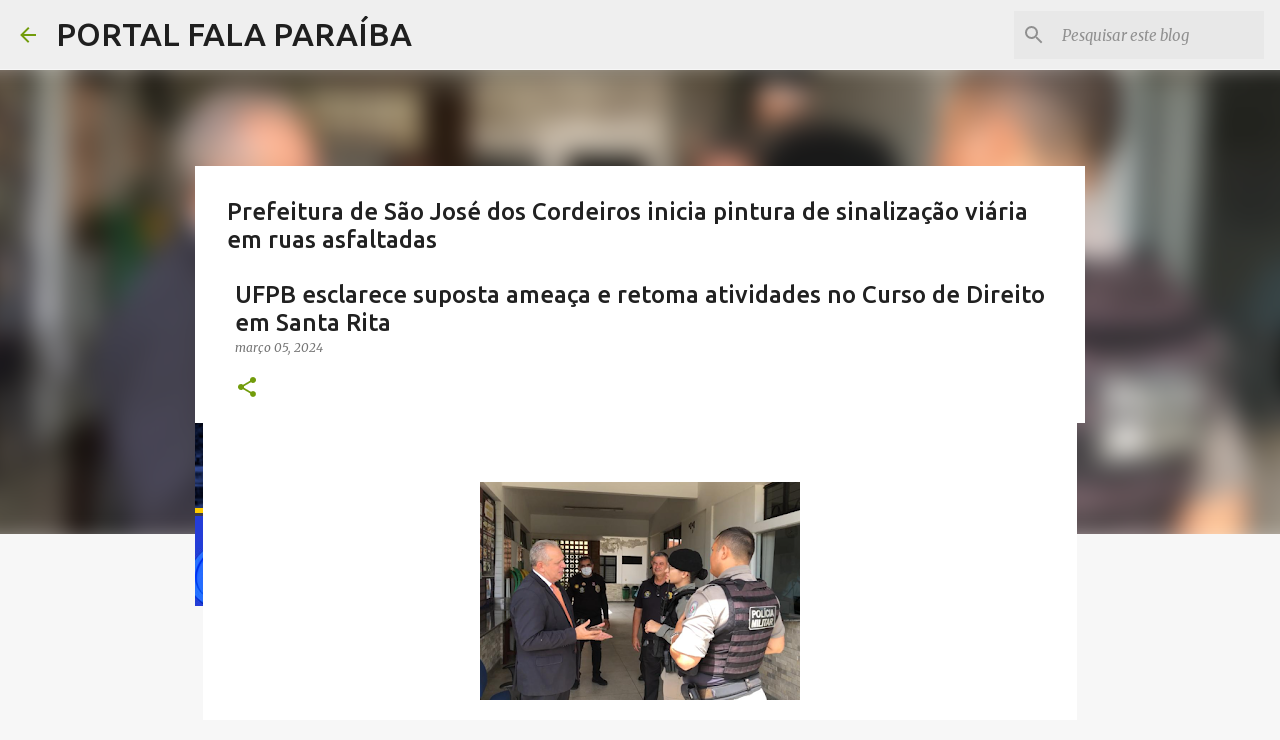

--- FILE ---
content_type: text/html; charset=UTF-8
request_url: https://www.falaparaiba.com/2024/03/ufpb-esclarece-suposta-ameaca-e-retoma.html
body_size: 23882
content:
<!DOCTYPE html>
<html dir='ltr' lang='pt-BR' xmlns='http://www.w3.org/1999/xhtml' xmlns:b='http://www.google.com/2005/gml/b' xmlns:data='http://www.google.com/2005/gml/data' xmlns:expr='http://www.google.com/2005/gml/expr'>
<head>
<meta content='width=device-width, initial-scale=1' name='viewport'/>
<title>UFPB esclarece suposta ameaça e retoma atividades no Curso de Direito em Santa Rita</title>
<meta content='text/html; charset=UTF-8' http-equiv='Content-Type'/>
<!-- Chrome, Firefox OS and Opera -->
<meta content='#f7f7f7' name='theme-color'/>
<!-- Windows Phone -->
<meta content='#f7f7f7' name='msapplication-navbutton-color'/>
<meta content='blogger' name='generator'/>
<link href='https://www.falaparaiba.com/favicon.ico' rel='icon' type='image/x-icon'/>
<link href='https://www.falaparaiba.com/2024/03/ufpb-esclarece-suposta-ameaca-e-retoma.html' rel='canonical'/>
<link rel="alternate" type="application/atom+xml" title=" PORTAL FALA PARAÍBA - Atom" href="https://www.falaparaiba.com/feeds/posts/default" />
<link rel="alternate" type="application/rss+xml" title=" PORTAL FALA PARAÍBA - RSS" href="https://www.falaparaiba.com/feeds/posts/default?alt=rss" />
<link rel="service.post" type="application/atom+xml" title=" PORTAL FALA PARAÍBA - Atom" href="https://www.blogger.com/feeds/1812322717019169857/posts/default" />

<link rel="alternate" type="application/atom+xml" title=" PORTAL FALA PARAÍBA - Atom" href="https://www.falaparaiba.com/feeds/8741518926017971150/comments/default" />
<!--Can't find substitution for tag [blog.ieCssRetrofitLinks]-->
<link href='https://blogger.googleusercontent.com/img/b/R29vZ2xl/AVvXsEjg_7FK5UMHKOQiVGPUvaTjWVxwShO6WNVZPYHo7CcbE27NiVo8_840MIYu2JyftwdovIJyfww42eeA6xf68KfjJkuBChsDlUeHl8cPVx7aDkuXGPQAe2JglrRs3WElnaaUGElCo7z69AN9BIp3uw7C0n70hAu_fDSH418VpfFxXNE9U6r9ARuW9nf8RG26/s320/6.png' rel='image_src'/>
<meta content='https://www.falaparaiba.com/2024/03/ufpb-esclarece-suposta-ameaca-e-retoma.html' property='og:url'/>
<meta content='UFPB esclarece suposta ameaça e retoma atividades no Curso de Direito em Santa Rita' property='og:title'/>
<meta content='  Em nota oficial divulgada nesta terça-feira (05/02), a Universidade Federal da Paraíba (UFPB) informou à comunidade universitária que tomo...' property='og:description'/>
<meta content='https://blogger.googleusercontent.com/img/b/R29vZ2xl/AVvXsEjg_7FK5UMHKOQiVGPUvaTjWVxwShO6WNVZPYHo7CcbE27NiVo8_840MIYu2JyftwdovIJyfww42eeA6xf68KfjJkuBChsDlUeHl8cPVx7aDkuXGPQAe2JglrRs3WElnaaUGElCo7z69AN9BIp3uw7C0n70hAu_fDSH418VpfFxXNE9U6r9ARuW9nf8RG26/w1200-h630-p-k-no-nu/6.png' property='og:image'/>
<style type='text/css'>@font-face{font-family:'Lato';font-style:normal;font-weight:400;font-display:swap;src:url(//fonts.gstatic.com/s/lato/v25/S6uyw4BMUTPHjxAwXiWtFCfQ7A.woff2)format('woff2');unicode-range:U+0100-02BA,U+02BD-02C5,U+02C7-02CC,U+02CE-02D7,U+02DD-02FF,U+0304,U+0308,U+0329,U+1D00-1DBF,U+1E00-1E9F,U+1EF2-1EFF,U+2020,U+20A0-20AB,U+20AD-20C0,U+2113,U+2C60-2C7F,U+A720-A7FF;}@font-face{font-family:'Lato';font-style:normal;font-weight:400;font-display:swap;src:url(//fonts.gstatic.com/s/lato/v25/S6uyw4BMUTPHjx4wXiWtFCc.woff2)format('woff2');unicode-range:U+0000-00FF,U+0131,U+0152-0153,U+02BB-02BC,U+02C6,U+02DA,U+02DC,U+0304,U+0308,U+0329,U+2000-206F,U+20AC,U+2122,U+2191,U+2193,U+2212,U+2215,U+FEFF,U+FFFD;}@font-face{font-family:'Lato';font-style:normal;font-weight:700;font-display:swap;src:url(//fonts.gstatic.com/s/lato/v25/S6u9w4BMUTPHh6UVSwaPGQ3q5d0N7w.woff2)format('woff2');unicode-range:U+0100-02BA,U+02BD-02C5,U+02C7-02CC,U+02CE-02D7,U+02DD-02FF,U+0304,U+0308,U+0329,U+1D00-1DBF,U+1E00-1E9F,U+1EF2-1EFF,U+2020,U+20A0-20AB,U+20AD-20C0,U+2113,U+2C60-2C7F,U+A720-A7FF;}@font-face{font-family:'Lato';font-style:normal;font-weight:700;font-display:swap;src:url(//fonts.gstatic.com/s/lato/v25/S6u9w4BMUTPHh6UVSwiPGQ3q5d0.woff2)format('woff2');unicode-range:U+0000-00FF,U+0131,U+0152-0153,U+02BB-02BC,U+02C6,U+02DA,U+02DC,U+0304,U+0308,U+0329,U+2000-206F,U+20AC,U+2122,U+2191,U+2193,U+2212,U+2215,U+FEFF,U+FFFD;}@font-face{font-family:'Lato';font-style:normal;font-weight:900;font-display:swap;src:url(//fonts.gstatic.com/s/lato/v25/S6u9w4BMUTPHh50XSwaPGQ3q5d0N7w.woff2)format('woff2');unicode-range:U+0100-02BA,U+02BD-02C5,U+02C7-02CC,U+02CE-02D7,U+02DD-02FF,U+0304,U+0308,U+0329,U+1D00-1DBF,U+1E00-1E9F,U+1EF2-1EFF,U+2020,U+20A0-20AB,U+20AD-20C0,U+2113,U+2C60-2C7F,U+A720-A7FF;}@font-face{font-family:'Lato';font-style:normal;font-weight:900;font-display:swap;src:url(//fonts.gstatic.com/s/lato/v25/S6u9w4BMUTPHh50XSwiPGQ3q5d0.woff2)format('woff2');unicode-range:U+0000-00FF,U+0131,U+0152-0153,U+02BB-02BC,U+02C6,U+02DA,U+02DC,U+0304,U+0308,U+0329,U+2000-206F,U+20AC,U+2122,U+2191,U+2193,U+2212,U+2215,U+FEFF,U+FFFD;}@font-face{font-family:'Merriweather';font-style:italic;font-weight:300;font-stretch:100%;font-display:swap;src:url(//fonts.gstatic.com/s/merriweather/v33/u-4c0qyriQwlOrhSvowK_l5-eTxCVx0ZbwLvKH2Gk9hLmp0v5yA-xXPqCzLvF-adrHOg7iDTFw.woff2)format('woff2');unicode-range:U+0460-052F,U+1C80-1C8A,U+20B4,U+2DE0-2DFF,U+A640-A69F,U+FE2E-FE2F;}@font-face{font-family:'Merriweather';font-style:italic;font-weight:300;font-stretch:100%;font-display:swap;src:url(//fonts.gstatic.com/s/merriweather/v33/u-4c0qyriQwlOrhSvowK_l5-eTxCVx0ZbwLvKH2Gk9hLmp0v5yA-xXPqCzLvF--drHOg7iDTFw.woff2)format('woff2');unicode-range:U+0301,U+0400-045F,U+0490-0491,U+04B0-04B1,U+2116;}@font-face{font-family:'Merriweather';font-style:italic;font-weight:300;font-stretch:100%;font-display:swap;src:url(//fonts.gstatic.com/s/merriweather/v33/u-4c0qyriQwlOrhSvowK_l5-eTxCVx0ZbwLvKH2Gk9hLmp0v5yA-xXPqCzLvF-SdrHOg7iDTFw.woff2)format('woff2');unicode-range:U+0102-0103,U+0110-0111,U+0128-0129,U+0168-0169,U+01A0-01A1,U+01AF-01B0,U+0300-0301,U+0303-0304,U+0308-0309,U+0323,U+0329,U+1EA0-1EF9,U+20AB;}@font-face{font-family:'Merriweather';font-style:italic;font-weight:300;font-stretch:100%;font-display:swap;src:url(//fonts.gstatic.com/s/merriweather/v33/u-4c0qyriQwlOrhSvowK_l5-eTxCVx0ZbwLvKH2Gk9hLmp0v5yA-xXPqCzLvF-WdrHOg7iDTFw.woff2)format('woff2');unicode-range:U+0100-02BA,U+02BD-02C5,U+02C7-02CC,U+02CE-02D7,U+02DD-02FF,U+0304,U+0308,U+0329,U+1D00-1DBF,U+1E00-1E9F,U+1EF2-1EFF,U+2020,U+20A0-20AB,U+20AD-20C0,U+2113,U+2C60-2C7F,U+A720-A7FF;}@font-face{font-family:'Merriweather';font-style:italic;font-weight:300;font-stretch:100%;font-display:swap;src:url(//fonts.gstatic.com/s/merriweather/v33/u-4c0qyriQwlOrhSvowK_l5-eTxCVx0ZbwLvKH2Gk9hLmp0v5yA-xXPqCzLvF-udrHOg7iA.woff2)format('woff2');unicode-range:U+0000-00FF,U+0131,U+0152-0153,U+02BB-02BC,U+02C6,U+02DA,U+02DC,U+0304,U+0308,U+0329,U+2000-206F,U+20AC,U+2122,U+2191,U+2193,U+2212,U+2215,U+FEFF,U+FFFD;}@font-face{font-family:'Merriweather';font-style:italic;font-weight:400;font-stretch:100%;font-display:swap;src:url(//fonts.gstatic.com/s/merriweather/v33/u-4c0qyriQwlOrhSvowK_l5-eTxCVx0ZbwLvKH2Gk9hLmp0v5yA-xXPqCzLvF-adrHOg7iDTFw.woff2)format('woff2');unicode-range:U+0460-052F,U+1C80-1C8A,U+20B4,U+2DE0-2DFF,U+A640-A69F,U+FE2E-FE2F;}@font-face{font-family:'Merriweather';font-style:italic;font-weight:400;font-stretch:100%;font-display:swap;src:url(//fonts.gstatic.com/s/merriweather/v33/u-4c0qyriQwlOrhSvowK_l5-eTxCVx0ZbwLvKH2Gk9hLmp0v5yA-xXPqCzLvF--drHOg7iDTFw.woff2)format('woff2');unicode-range:U+0301,U+0400-045F,U+0490-0491,U+04B0-04B1,U+2116;}@font-face{font-family:'Merriweather';font-style:italic;font-weight:400;font-stretch:100%;font-display:swap;src:url(//fonts.gstatic.com/s/merriweather/v33/u-4c0qyriQwlOrhSvowK_l5-eTxCVx0ZbwLvKH2Gk9hLmp0v5yA-xXPqCzLvF-SdrHOg7iDTFw.woff2)format('woff2');unicode-range:U+0102-0103,U+0110-0111,U+0128-0129,U+0168-0169,U+01A0-01A1,U+01AF-01B0,U+0300-0301,U+0303-0304,U+0308-0309,U+0323,U+0329,U+1EA0-1EF9,U+20AB;}@font-face{font-family:'Merriweather';font-style:italic;font-weight:400;font-stretch:100%;font-display:swap;src:url(//fonts.gstatic.com/s/merriweather/v33/u-4c0qyriQwlOrhSvowK_l5-eTxCVx0ZbwLvKH2Gk9hLmp0v5yA-xXPqCzLvF-WdrHOg7iDTFw.woff2)format('woff2');unicode-range:U+0100-02BA,U+02BD-02C5,U+02C7-02CC,U+02CE-02D7,U+02DD-02FF,U+0304,U+0308,U+0329,U+1D00-1DBF,U+1E00-1E9F,U+1EF2-1EFF,U+2020,U+20A0-20AB,U+20AD-20C0,U+2113,U+2C60-2C7F,U+A720-A7FF;}@font-face{font-family:'Merriweather';font-style:italic;font-weight:400;font-stretch:100%;font-display:swap;src:url(//fonts.gstatic.com/s/merriweather/v33/u-4c0qyriQwlOrhSvowK_l5-eTxCVx0ZbwLvKH2Gk9hLmp0v5yA-xXPqCzLvF-udrHOg7iA.woff2)format('woff2');unicode-range:U+0000-00FF,U+0131,U+0152-0153,U+02BB-02BC,U+02C6,U+02DA,U+02DC,U+0304,U+0308,U+0329,U+2000-206F,U+20AC,U+2122,U+2191,U+2193,U+2212,U+2215,U+FEFF,U+FFFD;}@font-face{font-family:'Merriweather';font-style:normal;font-weight:400;font-stretch:100%;font-display:swap;src:url(//fonts.gstatic.com/s/merriweather/v33/u-4e0qyriQwlOrhSvowK_l5UcA6zuSYEqOzpPe3HOZJ5eX1WtLaQwmYiSeqnJ-mXq1Gi3iE.woff2)format('woff2');unicode-range:U+0460-052F,U+1C80-1C8A,U+20B4,U+2DE0-2DFF,U+A640-A69F,U+FE2E-FE2F;}@font-face{font-family:'Merriweather';font-style:normal;font-weight:400;font-stretch:100%;font-display:swap;src:url(//fonts.gstatic.com/s/merriweather/v33/u-4e0qyriQwlOrhSvowK_l5UcA6zuSYEqOzpPe3HOZJ5eX1WtLaQwmYiSequJ-mXq1Gi3iE.woff2)format('woff2');unicode-range:U+0301,U+0400-045F,U+0490-0491,U+04B0-04B1,U+2116;}@font-face{font-family:'Merriweather';font-style:normal;font-weight:400;font-stretch:100%;font-display:swap;src:url(//fonts.gstatic.com/s/merriweather/v33/u-4e0qyriQwlOrhSvowK_l5UcA6zuSYEqOzpPe3HOZJ5eX1WtLaQwmYiSeqlJ-mXq1Gi3iE.woff2)format('woff2');unicode-range:U+0102-0103,U+0110-0111,U+0128-0129,U+0168-0169,U+01A0-01A1,U+01AF-01B0,U+0300-0301,U+0303-0304,U+0308-0309,U+0323,U+0329,U+1EA0-1EF9,U+20AB;}@font-face{font-family:'Merriweather';font-style:normal;font-weight:400;font-stretch:100%;font-display:swap;src:url(//fonts.gstatic.com/s/merriweather/v33/u-4e0qyriQwlOrhSvowK_l5UcA6zuSYEqOzpPe3HOZJ5eX1WtLaQwmYiSeqkJ-mXq1Gi3iE.woff2)format('woff2');unicode-range:U+0100-02BA,U+02BD-02C5,U+02C7-02CC,U+02CE-02D7,U+02DD-02FF,U+0304,U+0308,U+0329,U+1D00-1DBF,U+1E00-1E9F,U+1EF2-1EFF,U+2020,U+20A0-20AB,U+20AD-20C0,U+2113,U+2C60-2C7F,U+A720-A7FF;}@font-face{font-family:'Merriweather';font-style:normal;font-weight:400;font-stretch:100%;font-display:swap;src:url(//fonts.gstatic.com/s/merriweather/v33/u-4e0qyriQwlOrhSvowK_l5UcA6zuSYEqOzpPe3HOZJ5eX1WtLaQwmYiSeqqJ-mXq1Gi.woff2)format('woff2');unicode-range:U+0000-00FF,U+0131,U+0152-0153,U+02BB-02BC,U+02C6,U+02DA,U+02DC,U+0304,U+0308,U+0329,U+2000-206F,U+20AC,U+2122,U+2191,U+2193,U+2212,U+2215,U+FEFF,U+FFFD;}@font-face{font-family:'Merriweather';font-style:normal;font-weight:700;font-stretch:100%;font-display:swap;src:url(//fonts.gstatic.com/s/merriweather/v33/u-4e0qyriQwlOrhSvowK_l5UcA6zuSYEqOzpPe3HOZJ5eX1WtLaQwmYiSeqnJ-mXq1Gi3iE.woff2)format('woff2');unicode-range:U+0460-052F,U+1C80-1C8A,U+20B4,U+2DE0-2DFF,U+A640-A69F,U+FE2E-FE2F;}@font-face{font-family:'Merriweather';font-style:normal;font-weight:700;font-stretch:100%;font-display:swap;src:url(//fonts.gstatic.com/s/merriweather/v33/u-4e0qyriQwlOrhSvowK_l5UcA6zuSYEqOzpPe3HOZJ5eX1WtLaQwmYiSequJ-mXq1Gi3iE.woff2)format('woff2');unicode-range:U+0301,U+0400-045F,U+0490-0491,U+04B0-04B1,U+2116;}@font-face{font-family:'Merriweather';font-style:normal;font-weight:700;font-stretch:100%;font-display:swap;src:url(//fonts.gstatic.com/s/merriweather/v33/u-4e0qyriQwlOrhSvowK_l5UcA6zuSYEqOzpPe3HOZJ5eX1WtLaQwmYiSeqlJ-mXq1Gi3iE.woff2)format('woff2');unicode-range:U+0102-0103,U+0110-0111,U+0128-0129,U+0168-0169,U+01A0-01A1,U+01AF-01B0,U+0300-0301,U+0303-0304,U+0308-0309,U+0323,U+0329,U+1EA0-1EF9,U+20AB;}@font-face{font-family:'Merriweather';font-style:normal;font-weight:700;font-stretch:100%;font-display:swap;src:url(//fonts.gstatic.com/s/merriweather/v33/u-4e0qyriQwlOrhSvowK_l5UcA6zuSYEqOzpPe3HOZJ5eX1WtLaQwmYiSeqkJ-mXq1Gi3iE.woff2)format('woff2');unicode-range:U+0100-02BA,U+02BD-02C5,U+02C7-02CC,U+02CE-02D7,U+02DD-02FF,U+0304,U+0308,U+0329,U+1D00-1DBF,U+1E00-1E9F,U+1EF2-1EFF,U+2020,U+20A0-20AB,U+20AD-20C0,U+2113,U+2C60-2C7F,U+A720-A7FF;}@font-face{font-family:'Merriweather';font-style:normal;font-weight:700;font-stretch:100%;font-display:swap;src:url(//fonts.gstatic.com/s/merriweather/v33/u-4e0qyriQwlOrhSvowK_l5UcA6zuSYEqOzpPe3HOZJ5eX1WtLaQwmYiSeqqJ-mXq1Gi.woff2)format('woff2');unicode-range:U+0000-00FF,U+0131,U+0152-0153,U+02BB-02BC,U+02C6,U+02DA,U+02DC,U+0304,U+0308,U+0329,U+2000-206F,U+20AC,U+2122,U+2191,U+2193,U+2212,U+2215,U+FEFF,U+FFFD;}@font-face{font-family:'Merriweather';font-style:normal;font-weight:900;font-stretch:100%;font-display:swap;src:url(//fonts.gstatic.com/s/merriweather/v33/u-4e0qyriQwlOrhSvowK_l5UcA6zuSYEqOzpPe3HOZJ5eX1WtLaQwmYiSeqnJ-mXq1Gi3iE.woff2)format('woff2');unicode-range:U+0460-052F,U+1C80-1C8A,U+20B4,U+2DE0-2DFF,U+A640-A69F,U+FE2E-FE2F;}@font-face{font-family:'Merriweather';font-style:normal;font-weight:900;font-stretch:100%;font-display:swap;src:url(//fonts.gstatic.com/s/merriweather/v33/u-4e0qyriQwlOrhSvowK_l5UcA6zuSYEqOzpPe3HOZJ5eX1WtLaQwmYiSequJ-mXq1Gi3iE.woff2)format('woff2');unicode-range:U+0301,U+0400-045F,U+0490-0491,U+04B0-04B1,U+2116;}@font-face{font-family:'Merriweather';font-style:normal;font-weight:900;font-stretch:100%;font-display:swap;src:url(//fonts.gstatic.com/s/merriweather/v33/u-4e0qyriQwlOrhSvowK_l5UcA6zuSYEqOzpPe3HOZJ5eX1WtLaQwmYiSeqlJ-mXq1Gi3iE.woff2)format('woff2');unicode-range:U+0102-0103,U+0110-0111,U+0128-0129,U+0168-0169,U+01A0-01A1,U+01AF-01B0,U+0300-0301,U+0303-0304,U+0308-0309,U+0323,U+0329,U+1EA0-1EF9,U+20AB;}@font-face{font-family:'Merriweather';font-style:normal;font-weight:900;font-stretch:100%;font-display:swap;src:url(//fonts.gstatic.com/s/merriweather/v33/u-4e0qyriQwlOrhSvowK_l5UcA6zuSYEqOzpPe3HOZJ5eX1WtLaQwmYiSeqkJ-mXq1Gi3iE.woff2)format('woff2');unicode-range:U+0100-02BA,U+02BD-02C5,U+02C7-02CC,U+02CE-02D7,U+02DD-02FF,U+0304,U+0308,U+0329,U+1D00-1DBF,U+1E00-1E9F,U+1EF2-1EFF,U+2020,U+20A0-20AB,U+20AD-20C0,U+2113,U+2C60-2C7F,U+A720-A7FF;}@font-face{font-family:'Merriweather';font-style:normal;font-weight:900;font-stretch:100%;font-display:swap;src:url(//fonts.gstatic.com/s/merriweather/v33/u-4e0qyriQwlOrhSvowK_l5UcA6zuSYEqOzpPe3HOZJ5eX1WtLaQwmYiSeqqJ-mXq1Gi.woff2)format('woff2');unicode-range:U+0000-00FF,U+0131,U+0152-0153,U+02BB-02BC,U+02C6,U+02DA,U+02DC,U+0304,U+0308,U+0329,U+2000-206F,U+20AC,U+2122,U+2191,U+2193,U+2212,U+2215,U+FEFF,U+FFFD;}@font-face{font-family:'Ubuntu';font-style:normal;font-weight:400;font-display:swap;src:url(//fonts.gstatic.com/s/ubuntu/v21/4iCs6KVjbNBYlgoKcg72nU6AF7xm.woff2)format('woff2');unicode-range:U+0460-052F,U+1C80-1C8A,U+20B4,U+2DE0-2DFF,U+A640-A69F,U+FE2E-FE2F;}@font-face{font-family:'Ubuntu';font-style:normal;font-weight:400;font-display:swap;src:url(//fonts.gstatic.com/s/ubuntu/v21/4iCs6KVjbNBYlgoKew72nU6AF7xm.woff2)format('woff2');unicode-range:U+0301,U+0400-045F,U+0490-0491,U+04B0-04B1,U+2116;}@font-face{font-family:'Ubuntu';font-style:normal;font-weight:400;font-display:swap;src:url(//fonts.gstatic.com/s/ubuntu/v21/4iCs6KVjbNBYlgoKcw72nU6AF7xm.woff2)format('woff2');unicode-range:U+1F00-1FFF;}@font-face{font-family:'Ubuntu';font-style:normal;font-weight:400;font-display:swap;src:url(//fonts.gstatic.com/s/ubuntu/v21/4iCs6KVjbNBYlgoKfA72nU6AF7xm.woff2)format('woff2');unicode-range:U+0370-0377,U+037A-037F,U+0384-038A,U+038C,U+038E-03A1,U+03A3-03FF;}@font-face{font-family:'Ubuntu';font-style:normal;font-weight:400;font-display:swap;src:url(//fonts.gstatic.com/s/ubuntu/v21/4iCs6KVjbNBYlgoKcQ72nU6AF7xm.woff2)format('woff2');unicode-range:U+0100-02BA,U+02BD-02C5,U+02C7-02CC,U+02CE-02D7,U+02DD-02FF,U+0304,U+0308,U+0329,U+1D00-1DBF,U+1E00-1E9F,U+1EF2-1EFF,U+2020,U+20A0-20AB,U+20AD-20C0,U+2113,U+2C60-2C7F,U+A720-A7FF;}@font-face{font-family:'Ubuntu';font-style:normal;font-weight:400;font-display:swap;src:url(//fonts.gstatic.com/s/ubuntu/v21/4iCs6KVjbNBYlgoKfw72nU6AFw.woff2)format('woff2');unicode-range:U+0000-00FF,U+0131,U+0152-0153,U+02BB-02BC,U+02C6,U+02DA,U+02DC,U+0304,U+0308,U+0329,U+2000-206F,U+20AC,U+2122,U+2191,U+2193,U+2212,U+2215,U+FEFF,U+FFFD;}@font-face{font-family:'Ubuntu';font-style:normal;font-weight:500;font-display:swap;src:url(//fonts.gstatic.com/s/ubuntu/v21/4iCv6KVjbNBYlgoCjC3jvWyNPYZvg7UI.woff2)format('woff2');unicode-range:U+0460-052F,U+1C80-1C8A,U+20B4,U+2DE0-2DFF,U+A640-A69F,U+FE2E-FE2F;}@font-face{font-family:'Ubuntu';font-style:normal;font-weight:500;font-display:swap;src:url(//fonts.gstatic.com/s/ubuntu/v21/4iCv6KVjbNBYlgoCjC3jtGyNPYZvg7UI.woff2)format('woff2');unicode-range:U+0301,U+0400-045F,U+0490-0491,U+04B0-04B1,U+2116;}@font-face{font-family:'Ubuntu';font-style:normal;font-weight:500;font-display:swap;src:url(//fonts.gstatic.com/s/ubuntu/v21/4iCv6KVjbNBYlgoCjC3jvGyNPYZvg7UI.woff2)format('woff2');unicode-range:U+1F00-1FFF;}@font-face{font-family:'Ubuntu';font-style:normal;font-weight:500;font-display:swap;src:url(//fonts.gstatic.com/s/ubuntu/v21/4iCv6KVjbNBYlgoCjC3js2yNPYZvg7UI.woff2)format('woff2');unicode-range:U+0370-0377,U+037A-037F,U+0384-038A,U+038C,U+038E-03A1,U+03A3-03FF;}@font-face{font-family:'Ubuntu';font-style:normal;font-weight:500;font-display:swap;src:url(//fonts.gstatic.com/s/ubuntu/v21/4iCv6KVjbNBYlgoCjC3jvmyNPYZvg7UI.woff2)format('woff2');unicode-range:U+0100-02BA,U+02BD-02C5,U+02C7-02CC,U+02CE-02D7,U+02DD-02FF,U+0304,U+0308,U+0329,U+1D00-1DBF,U+1E00-1E9F,U+1EF2-1EFF,U+2020,U+20A0-20AB,U+20AD-20C0,U+2113,U+2C60-2C7F,U+A720-A7FF;}@font-face{font-family:'Ubuntu';font-style:normal;font-weight:500;font-display:swap;src:url(//fonts.gstatic.com/s/ubuntu/v21/4iCv6KVjbNBYlgoCjC3jsGyNPYZvgw.woff2)format('woff2');unicode-range:U+0000-00FF,U+0131,U+0152-0153,U+02BB-02BC,U+02C6,U+02DA,U+02DC,U+0304,U+0308,U+0329,U+2000-206F,U+20AC,U+2122,U+2191,U+2193,U+2212,U+2215,U+FEFF,U+FFFD;}@font-face{font-family:'Ubuntu';font-style:normal;font-weight:700;font-display:swap;src:url(//fonts.gstatic.com/s/ubuntu/v21/4iCv6KVjbNBYlgoCxCvjvWyNPYZvg7UI.woff2)format('woff2');unicode-range:U+0460-052F,U+1C80-1C8A,U+20B4,U+2DE0-2DFF,U+A640-A69F,U+FE2E-FE2F;}@font-face{font-family:'Ubuntu';font-style:normal;font-weight:700;font-display:swap;src:url(//fonts.gstatic.com/s/ubuntu/v21/4iCv6KVjbNBYlgoCxCvjtGyNPYZvg7UI.woff2)format('woff2');unicode-range:U+0301,U+0400-045F,U+0490-0491,U+04B0-04B1,U+2116;}@font-face{font-family:'Ubuntu';font-style:normal;font-weight:700;font-display:swap;src:url(//fonts.gstatic.com/s/ubuntu/v21/4iCv6KVjbNBYlgoCxCvjvGyNPYZvg7UI.woff2)format('woff2');unicode-range:U+1F00-1FFF;}@font-face{font-family:'Ubuntu';font-style:normal;font-weight:700;font-display:swap;src:url(//fonts.gstatic.com/s/ubuntu/v21/4iCv6KVjbNBYlgoCxCvjs2yNPYZvg7UI.woff2)format('woff2');unicode-range:U+0370-0377,U+037A-037F,U+0384-038A,U+038C,U+038E-03A1,U+03A3-03FF;}@font-face{font-family:'Ubuntu';font-style:normal;font-weight:700;font-display:swap;src:url(//fonts.gstatic.com/s/ubuntu/v21/4iCv6KVjbNBYlgoCxCvjvmyNPYZvg7UI.woff2)format('woff2');unicode-range:U+0100-02BA,U+02BD-02C5,U+02C7-02CC,U+02CE-02D7,U+02DD-02FF,U+0304,U+0308,U+0329,U+1D00-1DBF,U+1E00-1E9F,U+1EF2-1EFF,U+2020,U+20A0-20AB,U+20AD-20C0,U+2113,U+2C60-2C7F,U+A720-A7FF;}@font-face{font-family:'Ubuntu';font-style:normal;font-weight:700;font-display:swap;src:url(//fonts.gstatic.com/s/ubuntu/v21/4iCv6KVjbNBYlgoCxCvjsGyNPYZvgw.woff2)format('woff2');unicode-range:U+0000-00FF,U+0131,U+0152-0153,U+02BB-02BC,U+02C6,U+02DA,U+02DC,U+0304,U+0308,U+0329,U+2000-206F,U+20AC,U+2122,U+2191,U+2193,U+2212,U+2215,U+FEFF,U+FFFD;}</style>
<style id='page-skin-1' type='text/css'><!--
/*! normalize.css v3.0.1 | MIT License | git.io/normalize */html{font-family:sans-serif;-ms-text-size-adjust:100%;-webkit-text-size-adjust:100%}body{margin:0}article,aside,details,figcaption,figure,footer,header,hgroup,main,nav,section,summary{display:block}audio,canvas,progress,video{display:inline-block;vertical-align:baseline}audio:not([controls]){display:none;height:0}[hidden],template{display:none}a{background:transparent}a:active,a:hover{outline:0}abbr[title]{border-bottom:1px dotted}b,strong{font-weight:bold}dfn{font-style:italic}h1{font-size:2em;margin:.67em 0}mark{background:#ff0;color:#000}small{font-size:80%}sub,sup{font-size:75%;line-height:0;position:relative;vertical-align:baseline}sup{top:-0.5em}sub{bottom:-0.25em}img{border:0}svg:not(:root){overflow:hidden}figure{margin:1em 40px}hr{-moz-box-sizing:content-box;box-sizing:content-box;height:0}pre{overflow:auto}code,kbd,pre,samp{font-family:monospace,monospace;font-size:1em}button,input,optgroup,select,textarea{color:inherit;font:inherit;margin:0}button{overflow:visible}button,select{text-transform:none}button,html input[type="button"],input[type="reset"],input[type="submit"]{-webkit-appearance:button;cursor:pointer}button[disabled],html input[disabled]{cursor:default}button::-moz-focus-inner,input::-moz-focus-inner{border:0;padding:0}input{line-height:normal}input[type="checkbox"],input[type="radio"]{box-sizing:border-box;padding:0}input[type="number"]::-webkit-inner-spin-button,input[type="number"]::-webkit-outer-spin-button{height:auto}input[type="search"]{-webkit-appearance:textfield;-moz-box-sizing:content-box;-webkit-box-sizing:content-box;box-sizing:content-box}input[type="search"]::-webkit-search-cancel-button,input[type="search"]::-webkit-search-decoration{-webkit-appearance:none}fieldset{border:1px solid #c0c0c0;margin:0 2px;padding:.35em .625em .75em}legend{border:0;padding:0}textarea{overflow:auto}optgroup{font-weight:bold}table{border-collapse:collapse;border-spacing:0}td,th{padding:0}
/*!************************************************
* Blogger Template Style
* Name: Emporio
**************************************************/
body{
overflow-wrap:break-word;
word-break:break-word;
word-wrap:break-word
}
.hidden{
display:none
}
.invisible{
visibility:hidden
}
.container::after,.float-container::after{
clear:both;
content:"";
display:table
}
.clearboth{
clear:both
}
#comments .comment .comment-actions,.subscribe-popup .FollowByEmail .follow-by-email-submit{
background:0 0;
border:0;
box-shadow:none;
color:#729c0b;
cursor:pointer;
font-size:14px;
font-weight:700;
outline:0;
text-decoration:none;
text-transform:uppercase;
width:auto
}
.dim-overlay{
background-color:rgba(0,0,0,.54);
height:100vh;
left:0;
position:fixed;
top:0;
width:100%
}
#sharing-dim-overlay{
background-color:transparent
}
input::-ms-clear{
display:none
}
.blogger-logo,.svg-icon-24.blogger-logo{
fill:#ff9800;
opacity:1
}
.skip-navigation{
background-color:#fff;
box-sizing:border-box;
color:#000;
display:block;
height:0;
left:0;
line-height:50px;
overflow:hidden;
padding-top:0;
position:fixed;
text-align:center;
top:0;
-webkit-transition:box-shadow .3s,height .3s,padding-top .3s;
transition:box-shadow .3s,height .3s,padding-top .3s;
width:100%;
z-index:900
}
.skip-navigation:focus{
box-shadow:0 4px 5px 0 rgba(0,0,0,.14),0 1px 10px 0 rgba(0,0,0,.12),0 2px 4px -1px rgba(0,0,0,.2);
height:50px
}
#main{
outline:0
}
.main-heading{
position:absolute;
clip:rect(1px,1px,1px,1px);
padding:0;
border:0;
height:1px;
width:1px;
overflow:hidden
}
.Attribution{
margin-top:1em;
text-align:center
}
.Attribution .blogger img,.Attribution .blogger svg{
vertical-align:bottom
}
.Attribution .blogger img{
margin-right:.5em
}
.Attribution div{
line-height:24px;
margin-top:.5em
}
.Attribution .copyright,.Attribution .image-attribution{
font-size:.7em;
margin-top:1.5em
}
.BLOG_mobile_video_class{
display:none
}
.bg-photo{
background-attachment:scroll!important
}
body .CSS_LIGHTBOX{
z-index:900
}
.extendable .show-less,.extendable .show-more{
border-color:#729c0b;
color:#729c0b;
margin-top:8px
}
.extendable .show-less.hidden,.extendable .show-more.hidden{
display:none
}
.inline-ad{
display:none;
max-width:100%;
overflow:hidden
}
.adsbygoogle{
display:block
}
#cookieChoiceInfo{
bottom:0;
top:auto
}
iframe.b-hbp-video{
border:0
}
.post-body img{
max-width:100%
}
.post-body iframe{
max-width:100%
}
.post-body a[imageanchor="1"]{
display:inline-block
}
.byline{
margin-right:1em
}
.byline:last-child{
margin-right:0
}
.link-copied-dialog{
max-width:520px;
outline:0
}
.link-copied-dialog .modal-dialog-buttons{
margin-top:8px
}
.link-copied-dialog .goog-buttonset-default{
background:0 0;
border:0
}
.link-copied-dialog .goog-buttonset-default:focus{
outline:0
}
.paging-control-container{
margin-bottom:16px
}
.paging-control-container .paging-control{
display:inline-block
}
.paging-control-container .comment-range-text::after,.paging-control-container .paging-control{
color:#729c0b
}
.paging-control-container .comment-range-text,.paging-control-container .paging-control{
margin-right:8px
}
.paging-control-container .comment-range-text::after,.paging-control-container .paging-control::after{
content:"\b7";
cursor:default;
padding-left:8px;
pointer-events:none
}
.paging-control-container .comment-range-text:last-child::after,.paging-control-container .paging-control:last-child::after{
content:none
}
.byline.reactions iframe{
height:20px
}
.b-notification{
color:#000;
background-color:#fff;
border-bottom:solid 1px #000;
box-sizing:border-box;
padding:16px 32px;
text-align:center
}
.b-notification.visible{
-webkit-transition:margin-top .3s cubic-bezier(.4,0,.2,1);
transition:margin-top .3s cubic-bezier(.4,0,.2,1)
}
.b-notification.invisible{
position:absolute
}
.b-notification-close{
position:absolute;
right:8px;
top:8px
}
.no-posts-message{
line-height:40px;
text-align:center
}
@media screen and (max-width:745px){
body.item-view .post-body a[imageanchor="1"][style*="float: left;"],body.item-view .post-body a[imageanchor="1"][style*="float: right;"]{
float:none!important;
clear:none!important
}
body.item-view .post-body a[imageanchor="1"] img{
display:block;
height:auto;
margin:0 auto
}
body.item-view .post-body>.separator:first-child>a[imageanchor="1"]:first-child{
margin-top:20px
}
.post-body a[imageanchor]{
display:block
}
body.item-view .post-body a[imageanchor="1"]{
margin-left:0!important;
margin-right:0!important
}
body.item-view .post-body a[imageanchor="1"]+a[imageanchor="1"]{
margin-top:16px
}
}
.item-control{
display:none
}
#comments{
border-top:1px dashed rgba(0,0,0,.54);
margin-top:20px;
padding:20px
}
#comments .comment-thread ol{
margin:0;
padding-left:0;
padding-left:0
}
#comments .comment .comment-replybox-single,#comments .comment-thread .comment-replies{
margin-left:60px
}
#comments .comment-thread .thread-count{
display:none
}
#comments .comment{
list-style-type:none;
padding:0 0 30px;
position:relative
}
#comments .comment .comment{
padding-bottom:8px
}
.comment .avatar-image-container{
position:absolute
}
.comment .avatar-image-container img{
border-radius:50%
}
.avatar-image-container svg,.comment .avatar-image-container .avatar-icon{
border-radius:50%;
border:solid 1px #729c0b;
box-sizing:border-box;
fill:#729c0b;
height:35px;
margin:0;
padding:7px;
width:35px
}
.comment .comment-block{
margin-top:10px;
margin-left:60px;
padding-bottom:0
}
#comments .comment-author-header-wrapper{
margin-left:40px
}
#comments .comment .thread-expanded .comment-block{
padding-bottom:20px
}
#comments .comment .comment-header .user,#comments .comment .comment-header .user a{
color:#212121;
font-style:normal;
font-weight:700
}
#comments .comment .comment-actions{
bottom:0;
margin-bottom:15px;
position:absolute
}
#comments .comment .comment-actions>*{
margin-right:8px
}
#comments .comment .comment-header .datetime{
bottom:0;
color:rgba(33,33,33,.54);
display:inline-block;
font-size:13px;
font-style:italic;
margin-left:8px
}
#comments .comment .comment-footer .comment-timestamp a,#comments .comment .comment-header .datetime a{
color:rgba(33,33,33,.54)
}
#comments .comment .comment-content,.comment .comment-body{
margin-top:12px;
word-break:break-word
}
.comment-body{
margin-bottom:12px
}
#comments.embed[data-num-comments="0"]{
border:0;
margin-top:0;
padding-top:0
}
#comments.embed[data-num-comments="0"] #comment-post-message,#comments.embed[data-num-comments="0"] div.comment-form>p,#comments.embed[data-num-comments="0"] p.comment-footer{
display:none
}
#comment-editor-src{
display:none
}
.comments .comments-content .loadmore.loaded{
max-height:0;
opacity:0;
overflow:hidden
}
.extendable .remaining-items{
height:0;
overflow:hidden;
-webkit-transition:height .3s cubic-bezier(.4,0,.2,1);
transition:height .3s cubic-bezier(.4,0,.2,1)
}
.extendable .remaining-items.expanded{
height:auto
}
.svg-icon-24,.svg-icon-24-button{
cursor:pointer;
height:24px;
width:24px;
min-width:24px
}
.touch-icon{
margin:-12px;
padding:12px
}
.touch-icon:active,.touch-icon:focus{
background-color:rgba(153,153,153,.4);
border-radius:50%
}
svg:not(:root).touch-icon{
overflow:visible
}
html[dir=rtl] .rtl-reversible-icon{
-webkit-transform:scaleX(-1);
-ms-transform:scaleX(-1);
transform:scaleX(-1)
}
.svg-icon-24-button,.touch-icon-button{
background:0 0;
border:0;
margin:0;
outline:0;
padding:0
}
.touch-icon-button .touch-icon:active,.touch-icon-button .touch-icon:focus{
background-color:transparent
}
.touch-icon-button:active .touch-icon,.touch-icon-button:focus .touch-icon{
background-color:rgba(153,153,153,.4);
border-radius:50%
}
.Profile .default-avatar-wrapper .avatar-icon{
border-radius:50%;
border:solid 1px #729c0b;
box-sizing:border-box;
fill:#729c0b;
margin:0
}
.Profile .individual .default-avatar-wrapper .avatar-icon{
padding:25px
}
.Profile .individual .avatar-icon,.Profile .individual .profile-img{
height:90px;
width:90px
}
.Profile .team .default-avatar-wrapper .avatar-icon{
padding:8px
}
.Profile .team .avatar-icon,.Profile .team .default-avatar-wrapper,.Profile .team .profile-img{
height:40px;
width:40px
}
.snippet-container{
margin:0;
position:relative;
overflow:hidden
}
.snippet-fade{
bottom:0;
box-sizing:border-box;
position:absolute;
width:96px
}
.snippet-fade{
right:0
}
.snippet-fade:after{
content:"\2026"
}
.snippet-fade:after{
float:right
}
.centered-top-container.sticky{
left:0;
position:fixed;
right:0;
top:0;
width:auto;
z-index:8;
-webkit-transition-property:opacity,-webkit-transform;
transition-property:opacity,-webkit-transform;
transition-property:transform,opacity;
transition-property:transform,opacity,-webkit-transform;
-webkit-transition-duration:.2s;
transition-duration:.2s;
-webkit-transition-timing-function:cubic-bezier(.4,0,.2,1);
transition-timing-function:cubic-bezier(.4,0,.2,1)
}
.centered-top-placeholder{
display:none
}
.collapsed-header .centered-top-placeholder{
display:block
}
.centered-top-container .Header .replaced h1,.centered-top-placeholder .Header .replaced h1{
display:none
}
.centered-top-container.sticky .Header .replaced h1{
display:block
}
.centered-top-container.sticky .Header .header-widget{
background:0 0
}
.centered-top-container.sticky .Header .header-image-wrapper{
display:none
}
.centered-top-container img,.centered-top-placeholder img{
max-width:100%
}
.collapsible{
-webkit-transition:height .3s cubic-bezier(.4,0,.2,1);
transition:height .3s cubic-bezier(.4,0,.2,1)
}
.collapsible,.collapsible>summary{
display:block;
overflow:hidden
}
.collapsible>:not(summary){
display:none
}
.collapsible[open]>:not(summary){
display:block
}
.collapsible:focus,.collapsible>summary:focus{
outline:0
}
.collapsible>summary{
cursor:pointer;
display:block;
padding:0
}
.collapsible:focus>summary,.collapsible>summary:focus{
background-color:transparent
}
.collapsible>summary::-webkit-details-marker{
display:none
}
.collapsible-title{
-webkit-box-align:center;
-webkit-align-items:center;
-ms-flex-align:center;
align-items:center;
display:-webkit-box;
display:-webkit-flex;
display:-ms-flexbox;
display:flex
}
.collapsible-title .title{
-webkit-box-flex:1;
-webkit-flex:1 1 auto;
-ms-flex:1 1 auto;
flex:1 1 auto;
-webkit-box-ordinal-group:1;
-webkit-order:0;
-ms-flex-order:0;
order:0;
overflow:hidden;
text-overflow:ellipsis;
white-space:nowrap
}
.collapsible-title .chevron-down,.collapsible[open] .collapsible-title .chevron-up{
display:block
}
.collapsible-title .chevron-up,.collapsible[open] .collapsible-title .chevron-down{
display:none
}
.flat-button{
cursor:pointer;
display:inline-block;
font-weight:700;
text-transform:uppercase;
border-radius:2px;
padding:8px;
margin:-8px
}
.flat-icon-button{
background:0 0;
border:0;
margin:0;
outline:0;
padding:0;
margin:-12px;
padding:12px;
cursor:pointer;
box-sizing:content-box;
display:inline-block;
line-height:0
}
.flat-icon-button,.flat-icon-button .splash-wrapper{
border-radius:50%
}
.flat-icon-button .splash.animate{
-webkit-animation-duration:.3s;
animation-duration:.3s
}
body#layout .bg-photo,body#layout .bg-photo-overlay{
display:none
}
body#layout .page_body{
padding:0;
position:relative;
top:0
}
body#layout .page{
display:inline-block;
left:inherit;
position:relative;
vertical-align:top;
width:540px
}
body#layout .centered{
max-width:954px
}
body#layout .navigation{
display:none
}
body#layout .sidebar-container{
display:inline-block;
width:40%
}
body#layout .hamburger-menu,body#layout .search{
display:none
}
.overflowable-container{
max-height:44px;
overflow:hidden;
position:relative
}
.overflow-button{
cursor:pointer
}
#overflowable-dim-overlay{
background:0 0
}
.overflow-popup{
box-shadow:0 2px 2px 0 rgba(0,0,0,.14),0 3px 1px -2px rgba(0,0,0,.2),0 1px 5px 0 rgba(0,0,0,.12);
background-color:#ffffff;
left:0;
max-width:calc(100% - 32px);
position:absolute;
top:0;
visibility:hidden;
z-index:101
}
.overflow-popup ul{
list-style:none
}
.overflow-popup .tabs li,.overflow-popup li{
display:block;
height:auto
}
.overflow-popup .tabs li{
padding-left:0;
padding-right:0
}
.overflow-button.hidden,.overflow-popup .tabs li.hidden,.overflow-popup li.hidden{
display:none
}
.widget.Sharing .sharing-button{
display:none
}
.widget.Sharing .sharing-buttons li{
padding:0
}
.widget.Sharing .sharing-buttons li span{
display:none
}
.post-share-buttons{
position:relative
}
.centered-bottom .share-buttons .svg-icon-24,.share-buttons .svg-icon-24{
fill:#729c0b
}
.sharing-open.touch-icon-button:active .touch-icon,.sharing-open.touch-icon-button:focus .touch-icon{
background-color:transparent
}
.share-buttons{
background-color:#ffffff;
border-radius:2px;
box-shadow:0 2px 2px 0 rgba(0,0,0,.14),0 3px 1px -2px rgba(0,0,0,.2),0 1px 5px 0 rgba(0,0,0,.12);
color:#000000;
list-style:none;
margin:0;
padding:8px 0;
position:absolute;
top:-11px;
min-width:200px;
z-index:101
}
.share-buttons.hidden{
display:none
}
.sharing-button{
background:0 0;
border:0;
margin:0;
outline:0;
padding:0;
cursor:pointer
}
.share-buttons li{
margin:0;
height:48px
}
.share-buttons li:last-child{
margin-bottom:0
}
.share-buttons li .sharing-platform-button{
box-sizing:border-box;
cursor:pointer;
display:block;
height:100%;
margin-bottom:0;
padding:0 16px;
position:relative;
width:100%
}
.share-buttons li .sharing-platform-button:focus,.share-buttons li .sharing-platform-button:hover{
background-color:rgba(128,128,128,.1);
outline:0
}
.share-buttons li svg[class*=" sharing-"],.share-buttons li svg[class^=sharing-]{
position:absolute;
top:10px
}
.share-buttons li span.sharing-platform-button{
position:relative;
top:0
}
.share-buttons li .platform-sharing-text{
display:block;
font-size:16px;
line-height:48px;
white-space:nowrap
}
.share-buttons li .platform-sharing-text{
margin-left:56px
}
.sidebar-container{
background-color:#f7f7f7;
max-width:280px;
overflow-y:auto;
-webkit-transition-property:-webkit-transform;
transition-property:-webkit-transform;
transition-property:transform;
transition-property:transform,-webkit-transform;
-webkit-transition-duration:.3s;
transition-duration:.3s;
-webkit-transition-timing-function:cubic-bezier(0,0,.2,1);
transition-timing-function:cubic-bezier(0,0,.2,1);
width:280px;
z-index:101;
-webkit-overflow-scrolling:touch
}
.sidebar-container .navigation{
line-height:0;
padding:16px
}
.sidebar-container .sidebar-back{
cursor:pointer
}
.sidebar-container .widget{
background:0 0;
margin:0 16px;
padding:16px 0
}
.sidebar-container .widget .title{
color:#000000;
margin:0
}
.sidebar-container .widget ul{
list-style:none;
margin:0;
padding:0
}
.sidebar-container .widget ul ul{
margin-left:1em
}
.sidebar-container .widget li{
font-size:16px;
line-height:normal
}
.sidebar-container .widget+.widget{
border-top:1px solid rgba(0, 0, 0, 0.12)
}
.BlogArchive li{
margin:16px 0
}
.BlogArchive li:last-child{
margin-bottom:0
}
.Label li a{
display:inline-block
}
.BlogArchive .post-count,.Label .label-count{
float:right;
margin-left:.25em
}
.BlogArchive .post-count::before,.Label .label-count::before{
content:"("
}
.BlogArchive .post-count::after,.Label .label-count::after{
content:")"
}
.widget.Translate .skiptranslate>div{
display:block!important
}
.widget.Profile .profile-link{
display:-webkit-box;
display:-webkit-flex;
display:-ms-flexbox;
display:flex
}
.widget.Profile .team-member .default-avatar-wrapper,.widget.Profile .team-member .profile-img{
-webkit-box-flex:0;
-webkit-flex:0 0 auto;
-ms-flex:0 0 auto;
flex:0 0 auto;
margin-right:1em
}
.widget.Profile .individual .profile-link{
-webkit-box-orient:vertical;
-webkit-box-direction:normal;
-webkit-flex-direction:column;
-ms-flex-direction:column;
flex-direction:column
}
.widget.Profile .team .profile-link .profile-name{
-webkit-align-self:center;
-ms-flex-item-align:center;
align-self:center;
display:block;
-webkit-box-flex:1;
-webkit-flex:1 1 auto;
-ms-flex:1 1 auto;
flex:1 1 auto
}
.dim-overlay{
background-color:rgba(0,0,0,.54);
z-index:100
}
body.sidebar-visible{
overflow-y:hidden
}
@media screen and (max-width:680px){
.sidebar-container{
bottom:0;
position:fixed;
top:0;
left:auto;
right:0
}
.sidebar-container.sidebar-invisible{
-webkit-transition-timing-function:cubic-bezier(.4,0,.6,1);
transition-timing-function:cubic-bezier(.4,0,.6,1);
-webkit-transform:translateX(100%);
-ms-transform:translateX(100%);
transform:translateX(100%)
}
}
.dialog{
box-shadow:0 2px 2px 0 rgba(0,0,0,.14),0 3px 1px -2px rgba(0,0,0,.2),0 1px 5px 0 rgba(0,0,0,.12);
background:#ffffff;
box-sizing:border-box;
color:#000000;
padding:30px;
position:fixed;
text-align:center;
width:calc(100% - 24px);
z-index:101
}
.dialog input[type=email],.dialog input[type=text]{
background-color:transparent;
border:0;
border-bottom:solid 1px rgba(0,0,0,.12);
color:#000000;
display:block;
font-family:Ubuntu, sans-serif;
font-size:16px;
line-height:24px;
margin:auto;
padding-bottom:7px;
outline:0;
text-align:center;
width:100%
}
.dialog input[type=email]::-webkit-input-placeholder,.dialog input[type=text]::-webkit-input-placeholder{
color:rgba(0,0,0,.5)
}
.dialog input[type=email]::-moz-placeholder,.dialog input[type=text]::-moz-placeholder{
color:rgba(0,0,0,.5)
}
.dialog input[type=email]:-ms-input-placeholder,.dialog input[type=text]:-ms-input-placeholder{
color:rgba(0,0,0,.5)
}
.dialog input[type=email]::-ms-input-placeholder,.dialog input[type=text]::-ms-input-placeholder{
color:rgba(0,0,0,.5)
}
.dialog input[type=email]::placeholder,.dialog input[type=text]::placeholder{
color:rgba(0,0,0,.5)
}
.dialog input[type=email]:focus,.dialog input[type=text]:focus{
border-bottom:solid 2px #729c0b;
padding-bottom:6px
}
.dialog input.no-cursor{
color:transparent;
text-shadow:0 0 0 #000000
}
.dialog input.no-cursor:focus{
outline:0
}
.dialog input.no-cursor:focus{
outline:0
}
.dialog input[type=submit]{
font-family:Ubuntu, sans-serif
}
.dialog .goog-buttonset-default{
color:#729c0b
}
.loading-spinner-large{
-webkit-animation:mspin-rotate 1.568s infinite linear;
animation:mspin-rotate 1.568s infinite linear;
height:48px;
overflow:hidden;
position:absolute;
width:48px;
z-index:200
}
.loading-spinner-large>div{
-webkit-animation:mspin-revrot 5332ms infinite steps(4);
animation:mspin-revrot 5332ms infinite steps(4)
}
.loading-spinner-large>div>div{
-webkit-animation:mspin-singlecolor-large-film 1333ms infinite steps(81);
animation:mspin-singlecolor-large-film 1333ms infinite steps(81);
background-size:100%;
height:48px;
width:3888px
}
.mspin-black-large>div>div,.mspin-grey_54-large>div>div{
background-image:url(https://www.blogblog.com/indie/mspin_black_large.svg)
}
.mspin-white-large>div>div{
background-image:url(https://www.blogblog.com/indie/mspin_white_large.svg)
}
.mspin-grey_54-large{
opacity:.54
}
@-webkit-keyframes mspin-singlecolor-large-film{
from{
-webkit-transform:translateX(0);
transform:translateX(0)
}
to{
-webkit-transform:translateX(-3888px);
transform:translateX(-3888px)
}
}
@keyframes mspin-singlecolor-large-film{
from{
-webkit-transform:translateX(0);
transform:translateX(0)
}
to{
-webkit-transform:translateX(-3888px);
transform:translateX(-3888px)
}
}
@-webkit-keyframes mspin-rotate{
from{
-webkit-transform:rotate(0);
transform:rotate(0)
}
to{
-webkit-transform:rotate(360deg);
transform:rotate(360deg)
}
}
@keyframes mspin-rotate{
from{
-webkit-transform:rotate(0);
transform:rotate(0)
}
to{
-webkit-transform:rotate(360deg);
transform:rotate(360deg)
}
}
@-webkit-keyframes mspin-revrot{
from{
-webkit-transform:rotate(0);
transform:rotate(0)
}
to{
-webkit-transform:rotate(-360deg);
transform:rotate(-360deg)
}
}
@keyframes mspin-revrot{
from{
-webkit-transform:rotate(0);
transform:rotate(0)
}
to{
-webkit-transform:rotate(-360deg);
transform:rotate(-360deg)
}
}
.subscribe-popup{
max-width:364px
}
.subscribe-popup h3{
color:#212121;
font-size:1.8em;
margin-top:0
}
.subscribe-popup .FollowByEmail h3{
display:none
}
.subscribe-popup .FollowByEmail .follow-by-email-submit{
color:#729c0b;
display:inline-block;
margin:0 auto;
margin-top:24px;
width:auto;
white-space:normal
}
.subscribe-popup .FollowByEmail .follow-by-email-submit:disabled{
cursor:default;
opacity:.3
}
@media (max-width:800px){
.blog-name div.widget.Subscribe{
margin-bottom:16px
}
body.item-view .blog-name div.widget.Subscribe{
margin:8px auto 16px auto;
width:100%
}
}
.sidebar-container .svg-icon-24{
fill:#729c0b
}
.centered-top .svg-icon-24{
fill:#729c0b
}
.centered-bottom .svg-icon-24.touch-icon,.centered-bottom a .svg-icon-24,.centered-bottom button .svg-icon-24{
fill:#729c0b
}
.post-wrapper .svg-icon-24.touch-icon,.post-wrapper a .svg-icon-24,.post-wrapper button .svg-icon-24{
fill:#729c0b
}
.centered-bottom .share-buttons .svg-icon-24,.share-buttons .svg-icon-24{
fill:#729c0b
}
.svg-icon-24.hamburger-menu{
fill:#729c0b
}
body#layout .page_body{
padding:0;
position:relative;
top:0
}
body#layout .page{
display:inline-block;
left:inherit;
position:relative;
vertical-align:top;
width:540px
}
body{
background:#f7f7f7 none repeat scroll top left;
background-color:#f7f7f7;
background-size:cover;
color:#000000;
font:400 16px Ubuntu, sans-serif;
margin:0;
min-height:100vh
}
h3,h3.title{
color:#000000
}
.post-wrapper .post-title,.post-wrapper .post-title a,.post-wrapper .post-title a:hover,.post-wrapper .post-title a:visited{
color:#212121
}
a{
color:#729c0b;
font-style:normal;
text-decoration:none
}
a:visited{
color:#729c0b
}
a:hover{
color:#729c0b
}
blockquote{
color:#424242;
font:400 16px Ubuntu, sans-serif;
font-size:x-large;
font-style:italic;
font-weight:300;
text-align:center
}
.dim-overlay{
z-index:100
}
.page{
box-sizing:border-box;
display:-webkit-box;
display:-webkit-flex;
display:-ms-flexbox;
display:flex;
-webkit-box-orient:vertical;
-webkit-box-direction:normal;
-webkit-flex-direction:column;
-ms-flex-direction:column;
flex-direction:column;
min-height:100vh;
padding-bottom:1em
}
.page>*{
-webkit-box-flex:0;
-webkit-flex:0 0 auto;
-ms-flex:0 0 auto;
flex:0 0 auto
}
.page>#footer{
margin-top:auto
}
.bg-photo-container{
overflow:hidden
}
.bg-photo-container,.bg-photo-container .bg-photo{
height:464px;
width:100%
}
.bg-photo-container .bg-photo{
background-position:center;
background-size:cover;
z-index:-1
}
.centered{
margin:0 auto;
position:relative;
width:1482px
}
.centered .main,.centered .main-container{
float:left
}
.centered .main{
padding-bottom:1em
}
.centered .centered-bottom::after{
clear:both;
content:"";
display:table
}
@media (min-width:1626px){
.page_body.has-vertical-ads .centered{
width:1625px
}
}
@media (min-width:1225px) and (max-width:1482px){
.centered{
width:1081px
}
}
@media (min-width:1225px) and (max-width:1625px){
.page_body.has-vertical-ads .centered{
width:1224px
}
}
@media (max-width:1224px){
.centered{
width:680px
}
}
@media (max-width:680px){
.centered{
max-width:600px;
width:100%
}
}
.feed-view .post-wrapper.hero,.main,.main-container,.post-filter-message,.top-nav .section{
width:1187px
}
@media (min-width:1225px) and (max-width:1482px){
.feed-view .post-wrapper.hero,.main,.main-container,.post-filter-message,.top-nav .section{
width:786px
}
}
@media (min-width:1225px) and (max-width:1625px){
.feed-view .page_body.has-vertical-ads .post-wrapper.hero,.page_body.has-vertical-ads .feed-view .post-wrapper.hero,.page_body.has-vertical-ads .main,.page_body.has-vertical-ads .main-container,.page_body.has-vertical-ads .post-filter-message,.page_body.has-vertical-ads .top-nav .section{
width:786px
}
}
@media (max-width:1224px){
.feed-view .post-wrapper.hero,.main,.main-container,.post-filter-message,.top-nav .section{
width:auto
}
}
.widget .title{
font-size:18px;
line-height:28px;
margin:18px 0
}
.extendable .show-less,.extendable .show-more{
color:#729c0b;
font:500 12px Ubuntu, sans-serif;
cursor:pointer;
text-transform:uppercase;
margin:0 -16px;
padding:16px
}
.widget.Profile{
font:400 16px Ubuntu, sans-serif
}
.sidebar-container .widget.Profile{
padding:16px
}
.widget.Profile h2{
display:none
}
.widget.Profile .title{
margin:16px 32px
}
.widget.Profile .profile-img{
border-radius:50%
}
.widget.Profile .individual{
display:-webkit-box;
display:-webkit-flex;
display:-ms-flexbox;
display:flex
}
.widget.Profile .individual .profile-info{
-webkit-align-self:center;
-ms-flex-item-align:center;
align-self:center;
margin-left:16px
}
.widget.Profile .profile-datablock{
margin-top:0;
margin-bottom:.75em
}
.widget.Profile .profile-link{
background-image:none!important;
font-family:inherit;
overflow:hidden;
max-width:100%
}
.widget.Profile .individual .profile-link{
margin:0 -10px;
padding:0 10px;
display:block
}
.widget.Profile .individual .profile-data a.profile-link.g-profile,.widget.Profile .team a.profile-link.g-profile .profile-name{
font:500 16px Ubuntu, sans-serif;
color:#000000;
margin-bottom:.75em
}
.widget.Profile .individual .profile-data a.profile-link.g-profile{
line-height:1.25
}
.widget.Profile .individual>a:first-child{
-webkit-flex-shrink:0;
-ms-flex-negative:0;
flex-shrink:0
}
.widget.Profile dd{
margin:0
}
.widget.Profile ul{
list-style:none;
padding:0
}
.widget.Profile ul li{
margin:10px 0 30px
}
.widget.Profile .team .extendable,.widget.Profile .team .extendable .first-items,.widget.Profile .team .extendable .remaining-items{
margin:0;
padding:0;
max-width:100%
}
.widget.Profile .team-member .profile-name-container{
-webkit-box-flex:0;
-webkit-flex:0 1 auto;
-ms-flex:0 1 auto;
flex:0 1 auto
}
.widget.Profile .team .extendable .show-less,.widget.Profile .team .extendable .show-more{
position:relative;
left:56px
}
#comments a,.post-wrapper a{
color:#729c0b
}
div.widget.Blog .blog-posts .post-outer{
border:0
}
div.widget.Blog .post-outer{
padding-bottom:0
}
.post .thumb{
float:left;
height:20%;
width:20%
}
.no-posts-message,.status-msg-body{
margin:10px 0
}
.blog-pager{
text-align:center
}
.post-title{
margin:0
}
.post-title,.post-title a{
font:500 24px Ubuntu, sans-serif
}
.post-body{
color:#000000;
display:block;
font:400 16px Merriweather, Georgia, serif;
line-height:32px;
margin:0
}
.post-snippet{
color:#000000;
font:400 14px Merriweather, Georgia, serif;
line-height:24px;
margin:8px 0;
max-height:72px
}
.post-snippet .snippet-fade{
background:-webkit-linear-gradient(left,#ffffff 0,#ffffff 20%,rgba(255, 255, 255, 0) 100%);
background:linear-gradient(to left,#ffffff 0,#ffffff 20%,rgba(255, 255, 255, 0) 100%);
color:#000000;
bottom:0;
position:absolute
}
.post-body img{
height:inherit;
max-width:100%
}
.byline,.byline.post-author a,.byline.post-timestamp a{
color:#757575;
font:italic 400 12px Merriweather, Georgia, serif
}
.byline.post-author{
text-transform:lowercase
}
.byline.post-author a{
text-transform:none
}
.item-byline .byline,.post-header .byline{
margin-right:0
}
.post-share-buttons .share-buttons{
background:#ffffff;
color:#000000;
font:400 14px Ubuntu, sans-serif
}
.tr-caption{
color:#424242;
font:400 16px Ubuntu, sans-serif;
font-size:1.1em;
font-style:italic
}
.post-filter-message{
background-color:#729c0b;
box-sizing:border-box;
color:#ffffff;
display:-webkit-box;
display:-webkit-flex;
display:-ms-flexbox;
display:flex;
font:italic 400 18px Merriweather, Georgia, serif;
margin-bottom:16px;
margin-top:32px;
padding:12px 16px
}
.post-filter-message>div:first-child{
-webkit-box-flex:1;
-webkit-flex:1 0 auto;
-ms-flex:1 0 auto;
flex:1 0 auto
}
.post-filter-message a{
color:#729c0b;
font:500 12px Ubuntu, sans-serif;
cursor:pointer;
text-transform:uppercase;
color:#ffffff;
padding-left:30px;
white-space:nowrap
}
.post-filter-message .search-label,.post-filter-message .search-query{
font-style:italic;
quotes:"\201c" "\201d" "\2018" "\2019"
}
.post-filter-message .search-label::before,.post-filter-message .search-query::before{
content:open-quote
}
.post-filter-message .search-label::after,.post-filter-message .search-query::after{
content:close-quote
}
#blog-pager{
margin-top:2em;
margin-bottom:1em
}
#blog-pager a{
color:#729c0b;
font:500 12px Ubuntu, sans-serif;
cursor:pointer;
text-transform:uppercase
}
.Label{
overflow-x:hidden
}
.Label ul{
list-style:none;
padding:0
}
.Label li{
display:inline-block;
overflow:hidden;
max-width:100%;
text-overflow:ellipsis;
white-space:nowrap
}
.Label .first-ten{
margin-top:16px
}
.Label .show-all{
border-color:#729c0b;
color:#729c0b;
cursor:pointer;
display:inline-block;
font-style:normal;
margin-top:8px;
text-transform:uppercase
}
.Label .show-all.hidden{
display:inline-block
}
.Label li a,.Label span.label-size,.byline.post-labels a{
background-color:rgba(114,156,11,.1);
border-radius:2px;
color:#729c0b;
cursor:pointer;
display:inline-block;
font:500 10.5px Ubuntu, sans-serif;
line-height:1.5;
margin:4px 4px 4px 0;
padding:4px 8px;
text-transform:uppercase;
vertical-align:middle
}
body.item-view .byline.post-labels a{
background-color:rgba(114,156,11,.1);
color:#729c0b
}
.FeaturedPost .item-thumbnail img{
max-width:100%
}
.sidebar-container .FeaturedPost .post-title a{
color:#729c0b;
font:500 14px Ubuntu, sans-serif
}
body.item-view .PopularPosts{
display:inline-block;
overflow-y:auto;
vertical-align:top;
width:280px
}
.PopularPosts h3.title{
font:500 16px Ubuntu, sans-serif
}
.PopularPosts .post-title{
margin:0 0 16px
}
.PopularPosts .post-title a{
color:#729c0b;
font:500 14px Ubuntu, sans-serif;
line-height:24px
}
.PopularPosts .item-thumbnail{
clear:both;
height:152px;
overflow-y:hidden;
width:100%
}
.PopularPosts .item-thumbnail img{
padding:0;
width:100%
}
.PopularPosts .popular-posts-snippet{
color:#535353;
font:italic 400 14px Merriweather, Georgia, serif;
line-height:24px;
max-height:calc(24px * 4);
overflow:hidden
}
.PopularPosts .popular-posts-snippet .snippet-fade{
color:#535353
}
.PopularPosts .post{
margin:30px 0;
position:relative
}
.PopularPosts .post+.post{
padding-top:1em
}
.popular-posts-snippet .snippet-fade{
background:-webkit-linear-gradient(left,#f7f7f7 0,#f7f7f7 20%,rgba(247, 247, 247, 0) 100%);
background:linear-gradient(to left,#f7f7f7 0,#f7f7f7 20%,rgba(247, 247, 247, 0) 100%);
right:0;
height:24px;
line-height:24px;
position:absolute;
top:calc(24px * 3);
width:96px
}
.Attribution{
color:#000000
}
.Attribution a,.Attribution a:hover,.Attribution a:visited{
color:#729c0b
}
.Attribution svg{
fill:#757575
}
.inline-ad{
margin-bottom:16px
}
.item-view .inline-ad{
display:block
}
.vertical-ad-container{
float:left;
margin-left:15px;
min-height:1px;
width:128px
}
.item-view .vertical-ad-container{
margin-top:30px
}
.inline-ad-placeholder,.vertical-ad-placeholder{
background:#ffffff;
border:1px solid #000;
opacity:.9;
vertical-align:middle;
text-align:center
}
.inline-ad-placeholder span,.vertical-ad-placeholder span{
margin-top:290px;
display:block;
text-transform:uppercase;
font-weight:700;
color:#212121
}
.vertical-ad-placeholder{
height:600px
}
.vertical-ad-placeholder span{
margin-top:290px;
padding:0 40px
}
.inline-ad-placeholder{
height:90px
}
.inline-ad-placeholder span{
margin-top:35px
}
.centered-top-container.sticky,.sticky .centered-top{
background-color:#efefef
}
.centered-top{
-webkit-box-align:start;
-webkit-align-items:flex-start;
-ms-flex-align:start;
align-items:flex-start;
display:-webkit-box;
display:-webkit-flex;
display:-ms-flexbox;
display:flex;
-webkit-flex-wrap:wrap;
-ms-flex-wrap:wrap;
flex-wrap:wrap;
margin:0 auto;
padding-top:40px;
max-width:1482px
}
.page_body.has-vertical-ads .centered-top{
max-width:1625px
}
.centered-top .blog-name,.centered-top .hamburger-section,.centered-top .search{
margin-left:16px
}
.centered-top .return_link{
-webkit-box-flex:0;
-webkit-flex:0 0 auto;
-ms-flex:0 0 auto;
flex:0 0 auto;
height:24px;
-webkit-box-ordinal-group:1;
-webkit-order:0;
-ms-flex-order:0;
order:0;
width:24px
}
.centered-top .blog-name{
-webkit-box-flex:1;
-webkit-flex:1 1 0;
-ms-flex:1 1 0px;
flex:1 1 0;
-webkit-box-ordinal-group:2;
-webkit-order:1;
-ms-flex-order:1;
order:1
}
.centered-top .search{
-webkit-box-flex:0;
-webkit-flex:0 0 auto;
-ms-flex:0 0 auto;
flex:0 0 auto;
-webkit-box-ordinal-group:3;
-webkit-order:2;
-ms-flex-order:2;
order:2
}
.centered-top .hamburger-section{
display:none;
-webkit-box-flex:0;
-webkit-flex:0 0 auto;
-ms-flex:0 0 auto;
flex:0 0 auto;
-webkit-box-ordinal-group:4;
-webkit-order:3;
-ms-flex-order:3;
order:3
}
.centered-top .subscribe-section-container{
-webkit-box-flex:1;
-webkit-flex:1 0 100%;
-ms-flex:1 0 100%;
flex:1 0 100%;
-webkit-box-ordinal-group:5;
-webkit-order:4;
-ms-flex-order:4;
order:4
}
.centered-top .top-nav{
-webkit-box-flex:1;
-webkit-flex:1 0 100%;
-ms-flex:1 0 100%;
flex:1 0 100%;
margin-top:32px;
-webkit-box-ordinal-group:6;
-webkit-order:5;
-ms-flex-order:5;
order:5
}
.sticky .centered-top{
-webkit-box-align:center;
-webkit-align-items:center;
-ms-flex-align:center;
align-items:center;
box-sizing:border-box;
-webkit-flex-wrap:nowrap;
-ms-flex-wrap:nowrap;
flex-wrap:nowrap;
padding:0 16px
}
.sticky .centered-top .blog-name{
-webkit-box-flex:0;
-webkit-flex:0 1 auto;
-ms-flex:0 1 auto;
flex:0 1 auto;
max-width:none;
min-width:0
}
.sticky .centered-top .subscribe-section-container{
border-left:1px solid rgba(0, 0, 0, 0.3);
-webkit-box-flex:1;
-webkit-flex:1 0 auto;
-ms-flex:1 0 auto;
flex:1 0 auto;
margin:0 16px;
-webkit-box-ordinal-group:3;
-webkit-order:2;
-ms-flex-order:2;
order:2
}
.sticky .centered-top .search{
-webkit-box-flex:1;
-webkit-flex:1 0 auto;
-ms-flex:1 0 auto;
flex:1 0 auto;
-webkit-box-ordinal-group:4;
-webkit-order:3;
-ms-flex-order:3;
order:3
}
.sticky .centered-top .hamburger-section{
-webkit-box-ordinal-group:5;
-webkit-order:4;
-ms-flex-order:4;
order:4
}
.sticky .centered-top .top-nav{
display:none
}
.search{
position:relative;
width:250px
}
.search,.search .search-expand,.search .section{
height:48px
}
.search .search-expand{
background:0 0;
border:0;
margin:0;
outline:0;
padding:0;
display:none;
margin-left:auto
}
.search .search-expand-text{
display:none
}
.search .search-expand .svg-icon-24,.search .search-submit-container .svg-icon-24{
fill:rgba(0, 0, 0, 0.38);
-webkit-transition:.3s fill cubic-bezier(.4,0,.2,1);
transition:.3s fill cubic-bezier(.4,0,.2,1)
}
.search h3{
display:none
}
.search .section{
background-color:rgba(0, 0, 0, 0.03);
box-sizing:border-box;
right:0;
line-height:24px;
overflow-x:hidden;
position:absolute;
top:0;
-webkit-transition-duration:.3s;
transition-duration:.3s;
-webkit-transition-property:background-color,width;
transition-property:background-color,width;
-webkit-transition-timing-function:cubic-bezier(.4,0,.2,1);
transition-timing-function:cubic-bezier(.4,0,.2,1);
width:250px;
z-index:8
}
.search.focused .section{
background-color:rgba(0, 0, 0, 0.03)
}
.search form{
display:-webkit-box;
display:-webkit-flex;
display:-ms-flexbox;
display:flex
}
.search form .search-submit-container{
-webkit-box-align:center;
-webkit-align-items:center;
-ms-flex-align:center;
align-items:center;
display:-webkit-box;
display:-webkit-flex;
display:-ms-flexbox;
display:flex;
-webkit-box-flex:0;
-webkit-flex:0 0 auto;
-ms-flex:0 0 auto;
flex:0 0 auto;
height:48px;
-webkit-box-ordinal-group:1;
-webkit-order:0;
-ms-flex-order:0;
order:0
}
.search form .search-input{
-webkit-box-flex:1;
-webkit-flex:1 1 auto;
-ms-flex:1 1 auto;
flex:1 1 auto;
-webkit-box-ordinal-group:2;
-webkit-order:1;
-ms-flex-order:1;
order:1
}
.search form .search-input input{
box-sizing:border-box;
height:48px;
width:100%
}
.search .search-submit-container input[type=submit]{
display:none
}
.search .search-submit-container .search-icon{
margin:0;
padding:12px 8px
}
.search .search-input input{
background:0 0;
border:0;
color:#1f1f1f;
font:400 16px Merriweather, Georgia, serif;
outline:0;
padding:0 8px
}
.search .search-input input::-webkit-input-placeholder{
color:rgba(0, 0, 0, 0.38);
font:italic 400 15px Merriweather, Georgia, serif;
line-height:48px
}
.search .search-input input::-moz-placeholder{
color:rgba(0, 0, 0, 0.38);
font:italic 400 15px Merriweather, Georgia, serif;
line-height:48px
}
.search .search-input input:-ms-input-placeholder{
color:rgba(0, 0, 0, 0.38);
font:italic 400 15px Merriweather, Georgia, serif;
line-height:48px
}
.search .search-input input::-ms-input-placeholder{
color:rgba(0, 0, 0, 0.38);
font:italic 400 15px Merriweather, Georgia, serif;
line-height:48px
}
.search .search-input input::placeholder{
color:rgba(0, 0, 0, 0.38);
font:italic 400 15px Merriweather, Georgia, serif;
line-height:48px
}
.search .dim-overlay{
background-color:transparent
}
.centered-top .Header h1{
box-sizing:border-box;
color:#1f1f1f;
font:500 62px Ubuntu, sans-serif;
margin:0;
padding:0
}
.centered-top .Header h1 a,.centered-top .Header h1 a:hover,.centered-top .Header h1 a:visited{
color:inherit;
font-size:inherit
}
.centered-top .Header p{
color:#1f1f1f;
font:italic 300 14px Merriweather, Georgia, serif;
line-height:1.7;
margin:16px 0;
padding:0
}
.sticky .centered-top .Header h1{
color:#1f1f1f;
font-size:32px;
margin:16px 0;
padding:0;
overflow:hidden;
text-overflow:ellipsis;
white-space:nowrap
}
.sticky .centered-top .Header p{
display:none
}
.subscribe-section-container{
border-left:0;
margin:0
}
.subscribe-section-container .subscribe-button{
background:0 0;
border:0;
margin:0;
outline:0;
padding:0;
color:#729c0b;
cursor:pointer;
display:inline-block;
font:700 12px Ubuntu, sans-serif;
margin:0 auto;
padding:16px;
text-transform:uppercase;
white-space:nowrap
}
.top-nav .PageList h3{
margin-left:16px
}
.top-nav .PageList ul{
list-style:none;
margin:0;
padding:0
}
.top-nav .PageList ul li{
color:#729c0b;
font:500 12px Ubuntu, sans-serif;
cursor:pointer;
text-transform:uppercase;
font:700 12px Ubuntu, sans-serif
}
.top-nav .PageList ul li a{
background-color:#ffffff;
color:#729c0b;
display:block;
height:44px;
line-height:44px;
overflow:hidden;
padding:0 22px;
text-overflow:ellipsis;
vertical-align:middle
}
.top-nav .PageList ul li.selected a{
color:#729c0b
}
.top-nav .PageList ul li:first-child a{
padding-left:16px
}
.top-nav .PageList ul li:last-child a{
padding-right:16px
}
.top-nav .PageList .dim-overlay{
opacity:0
}
.top-nav .overflowable-contents li{
float:left;
max-width:100%
}
.top-nav .overflow-button{
-webkit-box-align:center;
-webkit-align-items:center;
-ms-flex-align:center;
align-items:center;
display:-webkit-box;
display:-webkit-flex;
display:-ms-flexbox;
display:flex;
height:44px;
-webkit-box-flex:0;
-webkit-flex:0 0 auto;
-ms-flex:0 0 auto;
flex:0 0 auto;
padding:0 16px;
position:relative;
-webkit-transition:opacity .3s cubic-bezier(.4,0,.2,1);
transition:opacity .3s cubic-bezier(.4,0,.2,1);
width:24px
}
.top-nav .overflow-button.hidden{
display:none
}
.top-nav .overflow-button svg{
margin-top:0
}
@media (max-width:1224px){
.search{
width:24px
}
.search .search-expand{
display:block;
position:relative;
z-index:8
}
.search .search-expand .search-expand-icon{
fill:transparent
}
.search .section{
background-color:rgba(0, 0, 0, 0);
width:32px;
z-index:7
}
.search.focused .section{
width:250px;
z-index:8
}
.search .search-submit-container .svg-icon-24{
fill:#729c0b
}
.search.focused .search-submit-container .svg-icon-24{
fill:rgba(0, 0, 0, 0.38)
}
.blog-name,.return_link,.subscribe-section-container{
opacity:1;
-webkit-transition:opacity .3s cubic-bezier(.4,0,.2,1);
transition:opacity .3s cubic-bezier(.4,0,.2,1)
}
.centered-top.search-focused .blog-name,.centered-top.search-focused .return_link,.centered-top.search-focused .subscribe-section-container{
opacity:0
}
body.search-view .centered-top.search-focused .blog-name .section,body.search-view .centered-top.search-focused .subscribe-section-container{
display:none
}
}
@media (max-width:745px){
.top-nav .section.no-items#page_list_top{
display:none
}
.centered-top{
padding-top:16px
}
.centered-top .header_container{
margin:0 auto;
max-width:600px
}
.centered-top .hamburger-section{
-webkit-box-align:center;
-webkit-align-items:center;
-ms-flex-align:center;
align-items:center;
display:-webkit-box;
display:-webkit-flex;
display:-ms-flexbox;
display:flex;
height:48px;
margin-right:24px
}
.widget.Header h1{
font:500 36px Ubuntu, sans-serif;
padding:0
}
.top-nav .PageList{
max-width:100%;
overflow-x:auto
}
.centered-top-container.sticky .centered-top{
-webkit-flex-wrap:wrap;
-ms-flex-wrap:wrap;
flex-wrap:wrap
}
.centered-top-container.sticky .blog-name{
-webkit-box-flex:1;
-webkit-flex:1 1 0;
-ms-flex:1 1 0px;
flex:1 1 0
}
.centered-top-container.sticky .search{
-webkit-box-flex:0;
-webkit-flex:0 0 auto;
-ms-flex:0 0 auto;
flex:0 0 auto
}
.centered-top-container.sticky .hamburger-section,.centered-top-container.sticky .search{
margin-bottom:8px;
margin-top:8px
}
.centered-top-container.sticky .subscribe-section-container{
border:0;
-webkit-box-flex:1;
-webkit-flex:1 0 100%;
-ms-flex:1 0 100%;
flex:1 0 100%;
margin:-16px 0 0;
-webkit-box-ordinal-group:6;
-webkit-order:5;
-ms-flex-order:5;
order:5
}
body.item-view .centered-top-container.sticky .subscribe-section-container{
margin-left:24px
}
.centered-top-container.sticky .subscribe-button{
padding:8px 16px 16px;
margin-bottom:0
}
.centered-top-container.sticky .widget.Header h1{
font-size:16px;
margin:0
}
}
body.sidebar-visible .page{
overflow-y:scroll
}
.sidebar-container{
float:left;
margin-left:15px
}
.sidebar-container a{
font:400 14px Merriweather, Georgia, serif;
color:#729c0b
}
.sidebar-container .sidebar-back{
float:right
}
.sidebar-container .navigation{
display:none
}
.sidebar-container .widget{
margin:auto 0;
padding:24px
}
.sidebar-container .widget .title{
font:500 16px Ubuntu, sans-serif
}
@media (min-width:681px) and (max-width:1224px){
.error-view .sidebar-container{
display:none
}
}
@media (max-width:680px){
.sidebar-container{
margin-left:0;
max-width:none;
width:100%
}
.sidebar-container .navigation{
display:block;
padding:24px
}
.sidebar-container .navigation+.sidebar.section{
clear:both
}
.sidebar-container .widget{
padding-left:32px
}
.sidebar-container .widget.Profile{
padding-left:24px
}
}
.post-wrapper{
background-color:#ffffff;
position:relative
}
.feed-view .blog-posts{
margin-right:-15px;
width:calc(100% + 15px)
}
.feed-view .post-wrapper{
border-radius:0px;
float:left;
overflow:hidden;
-webkit-transition:.3s box-shadow cubic-bezier(.4,0,.2,1);
transition:.3s box-shadow cubic-bezier(.4,0,.2,1);
width:385px
}
.feed-view .post-wrapper:hover{
box-shadow:0 4px 5px 0 rgba(0,0,0,.14),0 1px 10px 0 rgba(0,0,0,.12),0 2px 4px -1px rgba(0,0,0,.2)
}
.feed-view .post-wrapper.hero{
background-position:center;
background-size:cover;
position:relative
}
.feed-view .post-wrapper .post,.feed-view .post-wrapper .post .snippet-thumbnail{
background-color:#ffffff;
padding:24px 16px
}
.feed-view .post-wrapper .snippet-thumbnail{
-webkit-transition:.3s opacity cubic-bezier(.4,0,.2,1);
transition:.3s opacity cubic-bezier(.4,0,.2,1)
}
.feed-view .post-wrapper.has-labels.image .snippet-thumbnail-container{
background-color:rgba(0, 0, 0, 1)
}
.feed-view .post-wrapper.has-labels:hover .snippet-thumbnail{
opacity:.7
}
.feed-view .inline-ad,.feed-view .post-wrapper{
margin-bottom:15px;
margin-top:0;
margin-right:15px;
margin-left:0
}
.feed-view .post-wrapper.hero .post-title a{
font-size:20px;
line-height:24px
}
.feed-view .post-wrapper.not-hero .post-title a{
font-size:16px;
line-height:24px
}
.feed-view .post-wrapper .post-title a{
display:block;
margin:-296px -16px;
padding:296px 16px;
position:relative;
text-overflow:ellipsis;
z-index:2
}
.feed-view .post-wrapper .byline,.feed-view .post-wrapper .comment-link{
position:relative;
z-index:3
}
.feed-view .not-hero.post-wrapper.no-image .post-title-container{
position:relative;
top:-90px
}
.feed-view .post-wrapper .post-header{
padding:5px 0
}
.feed-view .byline{
line-height:12px
}
.feed-view .hero .byline{
line-height:15.6px
}
.feed-view .hero .byline,.feed-view .hero .byline.post-author a,.feed-view .hero .byline.post-timestamp a{
font-size:14px
}
.feed-view .post-comment-link{
float:left
}
.feed-view .post-share-buttons{
float:right
}
.feed-view .header-buttons-byline{
margin-top:16px;
height:24px
}
.feed-view .header-buttons-byline .byline{
height:24px
}
.feed-view .post-header-right-buttons .post-comment-link,.feed-view .post-header-right-buttons .post-jump-link{
display:block;
float:left;
margin-left:16px
}
.feed-view .post .num_comments{
display:inline-block;
font:500 24px Ubuntu, sans-serif;
font-size:12px;
margin:-14px 6px 0;
vertical-align:middle
}
.feed-view .post-wrapper .post-jump-link{
float:right
}
.feed-view .post-wrapper .post-footer{
margin-top:15px
}
.feed-view .post-wrapper .snippet-thumbnail,.feed-view .post-wrapper .snippet-thumbnail-container{
height:184px;
overflow-y:hidden
}
.feed-view .post-wrapper .snippet-thumbnail{
display:block;
background-position:center;
background-size:cover;
width:100%
}
.feed-view .post-wrapper.hero .snippet-thumbnail,.feed-view .post-wrapper.hero .snippet-thumbnail-container{
height:272px;
overflow-y:hidden
}
@media (min-width:681px){
.feed-view .post-title a .snippet-container{
height:48px;
max-height:48px
}
.feed-view .post-title a .snippet-fade{
background:-webkit-linear-gradient(left,#ffffff 0,#ffffff 20%,rgba(255, 255, 255, 0) 100%);
background:linear-gradient(to left,#ffffff 0,#ffffff 20%,rgba(255, 255, 255, 0) 100%);
color:transparent;
height:24px;
width:96px
}
.feed-view .hero .post-title-container .post-title a .snippet-container{
height:24px;
max-height:24px
}
.feed-view .hero .post-title a .snippet-fade{
height:24px
}
.feed-view .post-header-left-buttons{
position:relative
}
.feed-view .post-header-left-buttons:hover .touch-icon{
opacity:1
}
.feed-view .hero.post-wrapper.no-image .post-authordate,.feed-view .hero.post-wrapper.no-image .post-title-container{
position:relative;
top:-150px
}
.feed-view .hero.post-wrapper.no-image .post-title-container{
text-align:center
}
.feed-view .hero.post-wrapper.no-image .post-authordate{
-webkit-box-pack:center;
-webkit-justify-content:center;
-ms-flex-pack:center;
justify-content:center
}
.feed-view .labels-outer-container{
margin:0 -4px;
opacity:0;
position:absolute;
top:20px;
-webkit-transition:.2s opacity;
transition:.2s opacity;
width:calc(100% - 2 * 16px)
}
.feed-view .post-wrapper.has-labels:hover .labels-outer-container{
opacity:1
}
.feed-view .labels-container{
max-height:calc(23.75px + 2 * 4px);
overflow:hidden
}
.feed-view .labels-container .labels-more,.feed-view .labels-container .overflow-button-container{
display:inline-block;
float:right
}
.feed-view .labels-items{
padding:0 4px
}
.feed-view .labels-container a{
display:inline-block;
max-width:calc(100% - 16px);
overflow-x:hidden;
text-overflow:ellipsis;
white-space:nowrap;
vertical-align:top
}
.feed-view .labels-more{
min-width:23.75px;
padding:0;
width:23.75px
}
.feed-view .labels-more{
margin-left:8px
}
.feed-view .byline.post-labels{
margin:0
}
.feed-view .byline.post-labels a,.feed-view .labels-more a{
background-color:#ffffff;
color:#729c0b;
box-shadow:0 0 2px 0 rgba(0,0,0,.18);
opacity:.9
}
.feed-view .labels-more a{
border-radius:50%;
display:inline-block;
font:500 10.5px Ubuntu, sans-serif;
line-height:23.75px;
height:23.75px;
padding:0;
text-align:center;
width:23.75px;
max-width:23.75px
}
}
@media (max-width:1224px){
.feed-view .centered{
padding-right:0
}
.feed-view .centered .main-container{
float:none
}
.feed-view .blog-posts{
margin-right:0;
width:auto
}
.feed-view .post-wrapper{
float:none
}
.feed-view .post-wrapper.hero{
width:680px
}
.feed-view .page_body .centered div.widget.FeaturedPost,.feed-view div.widget.Blog{
width:385px
}
.post-filter-message,.top-nav{
margin-top:32px
}
.widget.Header h1{
font:500 36px Ubuntu, sans-serif
}
.post-filter-message{
display:block
}
.post-filter-message a{
display:block;
margin-top:8px;
padding-left:0
}
.feed-view .not-hero .post-title-container .post-title a .snippet-container{
height:auto
}
.feed-view .vertical-ad-container{
display:none
}
.feed-view .blog-posts .inline-ad{
display:block
}
}
@media (max-width:680px){
.feed-view .centered .main{
float:none;
width:100%
}
.feed-view .centered .centered-bottom{
max-width:600px;
width:auto
}
.feed-view .centered-bottom .hero.post-wrapper,.feed-view .centered-bottom .post-wrapper{
max-width:600px;
width:auto
}
.feed-view #header{
width:auto
}
.feed-view .page_body .centered div.widget.FeaturedPost,.feed-view div.widget.Blog{
top:50px;
width:100%;
z-index:6
}
.feed-view .main>.widget .title,.feed-view .post-filter-message{
margin-left:8px;
margin-right:8px
}
.feed-view .hero.post-wrapper{
background-color:#729c0b;
border-radius:0;
height:416px
}
.feed-view .hero.post-wrapper .post{
bottom:0;
box-sizing:border-box;
margin:16px;
position:absolute;
width:calc(100% - 32px)
}
.feed-view .hero.no-image.post-wrapper .post{
box-shadow:0 0 16px rgba(0,0,0,.2);
padding-top:120px;
top:0
}
.feed-view .hero.no-image.post-wrapper .post-footer{
position:absolute;
bottom:16px;
width:calc(100% - 32px)
}
.hero.post-wrapper h3{
white-space:normal
}
.feed-view .post-wrapper h3,.feed-view .post-wrapper:hover h3{
width:auto
}
.feed-view .hero.post-wrapper{
margin:0 0 15px 0
}
.feed-view .inline-ad,.feed-view .post-wrapper{
margin:0 8px 16px
}
.feed-view .post-labels{
display:none
}
.feed-view .post-wrapper .snippet-thumbnail{
background-size:cover;
display:block;
height:184px;
margin:0;
max-height:184px;
width:100%
}
.feed-view .post-wrapper.hero .snippet-thumbnail,.feed-view .post-wrapper.hero .snippet-thumbnail-container{
height:416px;
max-height:416px
}
.feed-view .header-author-byline{
display:none
}
.feed-view .hero .header-author-byline{
display:block
}
}
.item-view .page_body{
padding-top:70px
}
.item-view .centered,.item-view .centered .main,.item-view .centered .main-container,.item-view .page_body.has-vertical-ads .centered,.item-view .page_body.has-vertical-ads .centered .main,.item-view .page_body.has-vertical-ads .centered .main-container{
width:100%
}
.item-view .main-container{
max-width:890px;
margin-right:15px
}
.item-view .centered-bottom{
max-width:1185px;
margin-left:auto;
margin-right:auto;
padding-right:0;
padding-top:0;
width:100%
}
.item-view .page_body.has-vertical-ads .centered-bottom{
max-width:1328px;
width:100%
}
.item-view .bg-photo{
-webkit-filter:blur(12px);
filter:blur(12px);
-webkit-transform:scale(1.05);
-ms-transform:scale(1.05);
transform:scale(1.05)
}
.item-view .bg-photo-container+.centered .centered-bottom{
margin-top:0
}
.item-view .bg-photo-container+.centered .centered-bottom .post-wrapper{
margin-top:-368px
}
.item-view .bg-photo-container+.centered-bottom{
margin-top:0
}
.item-view .inline-ad{
margin-bottom:0;
margin-top:30px;
padding-bottom:16px
}
.item-view .post-wrapper{
border-radius:0px 0px 0 0;
float:none;
height:auto;
margin:0;
padding:32px;
width:auto
}
.item-view .post-outer{
padding:8px
}
.item-view .comments{
border-radius:0 0 0px 0px;
color:#000000;
margin:0 8px 8px
}
.item-view .post-title{
font:500 24px Ubuntu, sans-serif
}
.item-view .post-header{
display:block;
width:auto
}
.item-view .post-share-buttons{
display:block;
margin-bottom:40px;
margin-top:20px
}
.item-view .post-footer{
display:block
}
.item-view .post-footer a{
color:#729c0b;
font:500 12px Ubuntu, sans-serif;
cursor:pointer;
text-transform:uppercase;
color:#729c0b
}
.item-view .post-footer-line{
border:0
}
.item-view .sidebar-container{
box-sizing:border-box;
margin-left:0;
margin-top:15px;
max-width:280px;
padding:0;
width:280px
}
.item-view .sidebar-container .widget{
padding:15px 0
}
@media (max-width:1328px){
.item-view .centered{
width:100%
}
.item-view .centered .centered-bottom{
margin-left:auto;
margin-right:auto;
padding-right:0;
padding-top:0;
width:100%
}
.item-view .centered .main-container{
float:none;
margin:0 auto
}
.item-view div.section.main div.widget.PopularPosts{
margin:0 2.5%;
position:relative;
top:0;
width:95%
}
.item-view .bg-photo-container+.centered .main{
margin-top:0
}
.item-view div.widget.Blog{
margin:auto;
width:100%
}
.item-view .post-share-buttons{
margin-bottom:32px
}
.item-view .sidebar-container{
float:none;
margin:0;
max-height:none;
max-width:none;
padding:0 15px;
position:static;
width:100%
}
.item-view .sidebar-container .section{
margin:15px auto;
max-width:480px
}
.item-view .sidebar-container .section .widget{
position:static;
width:100%
}
.item-view .vertical-ad-container{
display:none
}
.item-view .blog-posts .inline-ad{
display:block
}
}
@media (max-width:745px){
.item-view.has-subscribe .bg-photo-container,.item-view.has-subscribe .centered-bottom{
padding-top:88px
}
.item-view .bg-photo,.item-view .bg-photo-container{
width:auto;
height:296px
}
.item-view .bg-photo-container+.centered .centered-bottom .post-wrapper{
margin-top:-240px
}
.item-view .bg-photo-container+.centered .centered-bottom,.item-view .page_body.has-subscribe .bg-photo-container+.centered .centered-bottom{
margin-top:0
}
.item-view .post-outer{
background:#ffffff
}
.item-view .post-outer .post-wrapper{
padding:16px
}
.item-view .comments{
margin:0
}
}
#comments{
background:#ffffff;
border-top:1px solid rgba(0, 0, 0, 0.12);
margin-top:0;
padding:32px
}
#comments .comment-form .title,#comments h3.title{
position:absolute;
clip:rect(1px,1px,1px,1px);
padding:0;
border:0;
height:1px;
width:1px;
overflow:hidden
}
#comments .comment-form{
border-bottom:1px solid rgba(0, 0, 0, 0.12);
border-top:1px solid rgba(0, 0, 0, 0.12)
}
.item-view #comments .comment-form h4{
position:absolute;
clip:rect(1px,1px,1px,1px);
padding:0;
border:0;
height:1px;
width:1px;
overflow:hidden
}
#comment-holder .continue{
display:none
}

--></style>
<style id='template-skin-1' type='text/css'><!--
body#layout .hidden,
body#layout .invisible {
display: inherit;
}
body#layout .centered-bottom {
position: relative;
}
body#layout .section.featured-post,
body#layout .section.main,
body#layout .section.vertical-ad-container {
float: left;
width: 55%;
}
body#layout .sidebar-container {
display: inline-block;
width: 39%;
}
body#layout .centered-bottom:after {
clear: both;
content: "";
display: table;
}
body#layout .hamburger-menu,
body#layout .search {
display: none;
}
--></style>
<!-- Google tag (gtag.js) -->
<script async='true' src='https://www.googletagmanager.com/gtag/js?id=G-ZQP8S2TYNN'></script>
<script>
        window.dataLayer = window.dataLayer || [];
        function gtag(){dataLayer.push(arguments);}
        gtag('js', new Date());
        gtag('config', 'G-ZQP8S2TYNN');
      </script>
<script async='async' src='https://www.gstatic.com/external_hosted/clipboardjs/clipboard.min.js'></script>
<link href='https://www.blogger.com/dyn-css/authorization.css?targetBlogID=1812322717019169857&amp;zx=c5be003d-3ad4-44cf-b242-3ab8a5b754b5' media='none' onload='if(media!=&#39;all&#39;)media=&#39;all&#39;' rel='stylesheet'/><noscript><link href='https://www.blogger.com/dyn-css/authorization.css?targetBlogID=1812322717019169857&amp;zx=c5be003d-3ad4-44cf-b242-3ab8a5b754b5' rel='stylesheet'/></noscript>
<meta name='google-adsense-platform-account' content='ca-host-pub-1556223355139109'/>
<meta name='google-adsense-platform-domain' content='blogspot.com'/>

</head>
<body class='item-view version-1-3-3'>
<a class='skip-navigation' href='#main' tabindex='0'>
Pular para o conteúdo principal
</a>
<div class='page'>
<div class='page_body'>
<style>
    .bg-photo {background-image:url(https\:\/\/blogger.googleusercontent.com\/img\/b\/R29vZ2xl\/AVvXsEjg_7FK5UMHKOQiVGPUvaTjWVxwShO6WNVZPYHo7CcbE27NiVo8_840MIYu2JyftwdovIJyfww42eeA6xf68KfjJkuBChsDlUeHl8cPVx7aDkuXGPQAe2JglrRs3WElnaaUGElCo7z69AN9BIp3uw7C0n70hAu_fDSH418VpfFxXNE9U6r9ARuW9nf8RG26\/s320\/6.png);}
    
@media (max-width: 200px) { .bg-photo {background-image:url(https\:\/\/blogger.googleusercontent.com\/img\/b\/R29vZ2xl\/AVvXsEjg_7FK5UMHKOQiVGPUvaTjWVxwShO6WNVZPYHo7CcbE27NiVo8_840MIYu2JyftwdovIJyfww42eeA6xf68KfjJkuBChsDlUeHl8cPVx7aDkuXGPQAe2JglrRs3WElnaaUGElCo7z69AN9BIp3uw7C0n70hAu_fDSH418VpfFxXNE9U6r9ARuW9nf8RG26\/w200\/6.png);}}
@media (max-width: 400px) and (min-width: 201px) { .bg-photo {background-image:url(https\:\/\/blogger.googleusercontent.com\/img\/b\/R29vZ2xl\/AVvXsEjg_7FK5UMHKOQiVGPUvaTjWVxwShO6WNVZPYHo7CcbE27NiVo8_840MIYu2JyftwdovIJyfww42eeA6xf68KfjJkuBChsDlUeHl8cPVx7aDkuXGPQAe2JglrRs3WElnaaUGElCo7z69AN9BIp3uw7C0n70hAu_fDSH418VpfFxXNE9U6r9ARuW9nf8RG26\/w400\/6.png);}}
@media (max-width: 800px) and (min-width: 401px) { .bg-photo {background-image:url(https\:\/\/blogger.googleusercontent.com\/img\/b\/R29vZ2xl\/AVvXsEjg_7FK5UMHKOQiVGPUvaTjWVxwShO6WNVZPYHo7CcbE27NiVo8_840MIYu2JyftwdovIJyfww42eeA6xf68KfjJkuBChsDlUeHl8cPVx7aDkuXGPQAe2JglrRs3WElnaaUGElCo7z69AN9BIp3uw7C0n70hAu_fDSH418VpfFxXNE9U6r9ARuW9nf8RG26\/w800\/6.png);}}
@media (max-width: 1200px) and (min-width: 801px) { .bg-photo {background-image:url(https\:\/\/blogger.googleusercontent.com\/img\/b\/R29vZ2xl\/AVvXsEjg_7FK5UMHKOQiVGPUvaTjWVxwShO6WNVZPYHo7CcbE27NiVo8_840MIYu2JyftwdovIJyfww42eeA6xf68KfjJkuBChsDlUeHl8cPVx7aDkuXGPQAe2JglrRs3WElnaaUGElCo7z69AN9BIp3uw7C0n70hAu_fDSH418VpfFxXNE9U6r9ARuW9nf8RG26\/w1200\/6.png);}}
/* Last tag covers anything over one higher than the previous max-size cap. */
@media (min-width: 1201px) { .bg-photo {background-image:url(https\:\/\/blogger.googleusercontent.com\/img\/b\/R29vZ2xl\/AVvXsEjg_7FK5UMHKOQiVGPUvaTjWVxwShO6WNVZPYHo7CcbE27NiVo8_840MIYu2JyftwdovIJyfww42eeA6xf68KfjJkuBChsDlUeHl8cPVx7aDkuXGPQAe2JglrRs3WElnaaUGElCo7z69AN9BIp3uw7C0n70hAu_fDSH418VpfFxXNE9U6r9ARuW9nf8RG26\/w1600\/6.png);}}
  </style>
<div class='bg-photo-container'>
<div class='bg-photo'></div>
</div>
<div class='centered'>
<header class='centered-top-container sticky' role='banner'>
<div class='centered-top'>
<a class='return_link' href='https://www.falaparaiba.com/'>
<svg class='svg-icon-24 touch-icon back-button rtl-reversible-icon'>
<use xlink:href='/responsive/sprite_v1_6.css.svg#ic_arrow_back_black_24dp' xmlns:xlink='http://www.w3.org/1999/xlink'></use>
</svg>
</a>
<div class='blog-name'>
<div class='section' id='header' name='Cabeçalho'><div class='widget Header' data-version='2' id='Header1'>
<div class='header-widget'>
<a class='header-image-wrapper' href='https://www.falaparaiba.com/'>
<img alt=' PORTAL FALA PARAÍBA' data-original-height='177' data-original-width='480' src='https://blogger.googleusercontent.com/img/a/AVvXsEhLBfh6W7UPEZf-T4AwHju57pJVhB33yhqO7IE-t9-PQeOOVqQPpm8P7sz9wtsynBbjU22ayHT-xKoR0ezJHJLKwVslUZFxednlTAJ6b0XvkGd8jrt-r0fXiGxtgr9NXJWq_ZXhjNXzpshfQZ62MHrvb3mW4qxLAKUTEMJq0aXG_fuSjMvUagyY5IAimA=s480' srcset='https://blogger.googleusercontent.com/img/a/AVvXsEhLBfh6W7UPEZf-T4AwHju57pJVhB33yhqO7IE-t9-PQeOOVqQPpm8P7sz9wtsynBbjU22ayHT-xKoR0ezJHJLKwVslUZFxednlTAJ6b0XvkGd8jrt-r0fXiGxtgr9NXJWq_ZXhjNXzpshfQZ62MHrvb3mW4qxLAKUTEMJq0aXG_fuSjMvUagyY5IAimA=w120 120w, https://blogger.googleusercontent.com/img/a/AVvXsEhLBfh6W7UPEZf-T4AwHju57pJVhB33yhqO7IE-t9-PQeOOVqQPpm8P7sz9wtsynBbjU22ayHT-xKoR0ezJHJLKwVslUZFxednlTAJ6b0XvkGd8jrt-r0fXiGxtgr9NXJWq_ZXhjNXzpshfQZ62MHrvb3mW4qxLAKUTEMJq0aXG_fuSjMvUagyY5IAimA=w240 240w, https://blogger.googleusercontent.com/img/a/AVvXsEhLBfh6W7UPEZf-T4AwHju57pJVhB33yhqO7IE-t9-PQeOOVqQPpm8P7sz9wtsynBbjU22ayHT-xKoR0ezJHJLKwVslUZFxednlTAJ6b0XvkGd8jrt-r0fXiGxtgr9NXJWq_ZXhjNXzpshfQZ62MHrvb3mW4qxLAKUTEMJq0aXG_fuSjMvUagyY5IAimA=w480 480w, https://blogger.googleusercontent.com/img/a/AVvXsEhLBfh6W7UPEZf-T4AwHju57pJVhB33yhqO7IE-t9-PQeOOVqQPpm8P7sz9wtsynBbjU22ayHT-xKoR0ezJHJLKwVslUZFxednlTAJ6b0XvkGd8jrt-r0fXiGxtgr9NXJWq_ZXhjNXzpshfQZ62MHrvb3mW4qxLAKUTEMJq0aXG_fuSjMvUagyY5IAimA=w640 640w, https://blogger.googleusercontent.com/img/a/AVvXsEhLBfh6W7UPEZf-T4AwHju57pJVhB33yhqO7IE-t9-PQeOOVqQPpm8P7sz9wtsynBbjU22ayHT-xKoR0ezJHJLKwVslUZFxednlTAJ6b0XvkGd8jrt-r0fXiGxtgr9NXJWq_ZXhjNXzpshfQZ62MHrvb3mW4qxLAKUTEMJq0aXG_fuSjMvUagyY5IAimA=w800 800w'/>
</a>
<div class='replaced'>
<h1>
<a href='https://www.falaparaiba.com/'>
 PORTAL FALA PARAÍBA
</a>
</h1>
</div>
</div>
</div><div class='widget HTML' data-version='2' id='HTML17'>
<div class='widget-content'>
<script type="text/javascript">
var rnd = window.rnd || Math.floor(Math.random()*10e6);
var pid1064081 = window.pid1064081 || rnd;
var plc1064081 = window.plc1064081 || 0;
var abkw = window.abkw || '';
var absrc = 'https://servedby.metrike.com.br/adserve/;ID=181570;size=728x90;setID=1064081;type=js;sw='+screen.width+';sh='+screen.height+';spr='+window.devicePixelRatio+';kw='+abkw+';pid='+pid1064081+';place='+(plc1064081++)+';rnd='+rnd+'';
document.write('<scr'+'ipt src="'+absrc+'" type="text/javascript"></scr'+'ipt>');
</script>
</div>
</div></div>
</div>
<div class='search'>
<button aria-label='Pesquisar' class='search-expand touch-icon-button'>
<div class='search-expand-text'>Pesquisar</div>
<svg class='svg-icon-24 touch-icon search-expand-icon'>
<use xlink:href='/responsive/sprite_v1_6.css.svg#ic_search_black_24dp' xmlns:xlink='http://www.w3.org/1999/xlink'></use>
</svg>
</button>
<div class='section' id='search_top' name='Search (Top)'><div class='widget BlogSearch' data-version='2' id='BlogSearch1'>
<h3 class='title'>
Pesquisar este blog
</h3>
<div class='widget-content' role='search'>
<form action='https://www.falaparaiba.com/search' target='_top'>
<div class='search-input'>
<input aria-label='Pesquisar este blog' autocomplete='off' name='q' placeholder='Pesquisar este blog' value=''/>
</div>
<label class='search-submit-container'>
<input type='submit'/>
<svg class='svg-icon-24 touch-icon search-icon'>
<use xlink:href='/responsive/sprite_v1_6.css.svg#ic_search_black_24dp' xmlns:xlink='http://www.w3.org/1999/xlink'></use>
</svg>
</label>
</form>
</div>
</div></div>
</div>
</div>
</header>
<div class='centered-bottom'>
<main class='main-container' id='main' role='main' tabindex='-1'>
<div class='featured-post section' id='featured_post' name='Featured Post'><div class='widget FeaturedPost' data-version='2' id='FeaturedPost1'>
<div class='widget-content'>
<div role='feed'>
<article class='post' role='article'>
<style>
                  @media (min-width: 746px) { .hero .post-thumb-5302377906012597947 {background-image:url(https\:\/\/blogger.googleusercontent.com\/img\/b\/R29vZ2xl\/AVvXsEiB5aj5DrcfK-SSvfOxNbMpptdx7lbwxxNCgHDhnP6eAtIW-6hhe5j6wifyHA-it0-mZeYpegP8NKhn91FMw_U4aH3FtQc9cFePSHgavI6dJHrvOYIGUfx0LHyp8jl39bZSRFD06yA8_Rgbuy4oKD8p7x2gevoDnI5sY7bFpUTcSMfKRNxJOM7V-2A1Cho\/w800-h272-p-k-no-nu\/1003392188.jpg);} }
                  @media (min-width: 1545px) { .hero .post-thumb-5302377906012597947 {background-image:url(https\:\/\/blogger.googleusercontent.com\/img\/b\/R29vZ2xl\/AVvXsEiB5aj5DrcfK-SSvfOxNbMpptdx7lbwxxNCgHDhnP6eAtIW-6hhe5j6wifyHA-it0-mZeYpegP8NKhn91FMw_U4aH3FtQc9cFePSHgavI6dJHrvOYIGUfx0LHyp8jl39bZSRFD06yA8_Rgbuy4oKD8p7x2gevoDnI5sY7bFpUTcSMfKRNxJOM7V-2A1Cho\/w1185-h272-p-k-no-nu\/1003392188.jpg);} }
                  @media (max-width: 400px) { .hero .post-thumb-5302377906012597947 {background-image:url(https\:\/\/blogger.googleusercontent.com\/img\/b\/R29vZ2xl\/AVvXsEiB5aj5DrcfK-SSvfOxNbMpptdx7lbwxxNCgHDhnP6eAtIW-6hhe5j6wifyHA-it0-mZeYpegP8NKhn91FMw_U4aH3FtQc9cFePSHgavI6dJHrvOYIGUfx0LHyp8jl39bZSRFD06yA8_Rgbuy4oKD8p7x2gevoDnI5sY7bFpUTcSMfKRNxJOM7V-2A1Cho\/w400-h400-p-k-no-nu\/1003392188.jpg); } }
                  @media (min-width: 401px) and (max-width: 745px) { .hero .post-thumb-5302377906012597947 {background-image:url(https\:\/\/blogger.googleusercontent.com\/img\/b\/R29vZ2xl\/AVvXsEiB5aj5DrcfK-SSvfOxNbMpptdx7lbwxxNCgHDhnP6eAtIW-6hhe5j6wifyHA-it0-mZeYpegP8NKhn91FMw_U4aH3FtQc9cFePSHgavI6dJHrvOYIGUfx0LHyp8jl39bZSRFD06yA8_Rgbuy4oKD8p7x2gevoDnI5sY7bFpUTcSMfKRNxJOM7V-2A1Cho\/w745-h400-p-k-no-nu\/1003392188.jpg); } }
                </style>
<div class='post-wrapper hero post-5302377906012597947 image has-labels'>
<div class='snippet-thumbnail-container'>
<div class='snippet-thumbnail post-thumb-5302377906012597947'></div>
</div>
<div class='slide'>
<div class='post hentry'>
<div class='post-title-container'>
<a name='5302377906012597947'></a>
<h3 class='post-title entry-title'>
<a href='https://www.falaparaiba.com/2026/01/prefeitura-de-sao-jose-dos-cordeiros_21.html'>
<div class='snippet-container r-snippet-container'>
<div class='r-snippetized'>
Prefeitura de São José dos Cordeiros inicia pintura de sinalização viária em ruas asfaltadas
</div>
<div class='snippet-fade r-snippet-fade hidden'></div>
</div>
</a>
</h3>
</div>
<div class='post-header'>
<div class='post-header-line-1'>
<span class='byline post-timestamp'>
<meta content='https://www.falaparaiba.com/2026/01/prefeitura-de-sao-jose-dos-cordeiros_21.html'/>
<a class='timestamp-link' href='https://www.falaparaiba.com/2026/01/prefeitura-de-sao-jose-dos-cordeiros_21.html' rel='bookmark' title='permanent link'>
<time class='published' datetime='2026-01-21T02:13:00-03:00' title='2026-01-21T02:13:00-03:00'>
janeiro 21, 2026
</time>
</a>
</span>
<span class='byline post-labels'>
<span class='byline-label'>
</span>
<a href='https://www.falaparaiba.com/search/label/S%C3%83O%20JOS%C3%89%20DOS%20CORDEIROS' rel='tag'>SÃO JOSÉ DOS CORDEIROS</a>
</span>
</div>
</div>
<div class='post-footer container'>
<div class='post-footer-line post-footer-line-0'>
<span class='byline post-comment-link container'>
<a class='comment-link' href='https://www.falaparaiba.com/2026/01/prefeitura-de-sao-jose-dos-cordeiros_21.html#comments' onclick=''>
<svg class='svg-icon-24'>
<use xlink:href='/responsive/sprite_v1_6.css.svg#ic_mode_comment_black_24dp' xmlns:xlink='http://www.w3.org/1999/xlink'></use>
</svg>
<span class='num_comments'>
0
</span>
</a>
</span>
</div>
<div class='post-share-buttons post-share-buttons-bottom'>
<div class='byline post-share-buttons goog-inline-block'>
<div aria-owns='sharing-popup-FeaturedPost1-byline-5302377906012597947' class='sharing' data-title='Prefeitura de São José dos Cordeiros inicia pintura de sinalização viária em ruas asfaltadas'>
<button aria-controls='sharing-popup-FeaturedPost1-byline-5302377906012597947' aria-label='Compartilhar' class='sharing-button touch-icon-button' id='sharing-button-FeaturedPost1-byline-5302377906012597947' role='button'>
<div class='flat-icon-button ripple'>
<svg class='svg-icon-24'>
<use xlink:href='/responsive/sprite_v1_6.css.svg#ic_share_black_24dp' xmlns:xlink='http://www.w3.org/1999/xlink'></use>
</svg>
</div>
</button>
<div class='share-buttons-container'>
<ul aria-hidden='true' aria-label='Compartilhar' class='share-buttons hidden' id='sharing-popup-FeaturedPost1-byline-5302377906012597947' role='menu'>
<li>
<span aria-label='Gerar link' class='sharing-platform-button sharing-element-link' data-href='https://www.blogger.com/share-post.g?blogID=1812322717019169857&postID=5302377906012597947&target=' data-url='https://www.falaparaiba.com/2026/01/prefeitura-de-sao-jose-dos-cordeiros_21.html' role='menuitem' tabindex='-1' title='Gerar link'>
<svg class='svg-icon-24 touch-icon sharing-link'>
<use xlink:href='/responsive/sprite_v1_6.css.svg#ic_24_link_dark' xmlns:xlink='http://www.w3.org/1999/xlink'></use>
</svg>
<span class='platform-sharing-text'>Gerar link</span>
</span>
</li>
<li>
<span aria-label='Compartilhar no Facebook' class='sharing-platform-button sharing-element-facebook' data-href='https://www.blogger.com/share-post.g?blogID=1812322717019169857&postID=5302377906012597947&target=facebook' data-url='https://www.falaparaiba.com/2026/01/prefeitura-de-sao-jose-dos-cordeiros_21.html' role='menuitem' tabindex='-1' title='Compartilhar no Facebook'>
<svg class='svg-icon-24 touch-icon sharing-facebook'>
<use xlink:href='/responsive/sprite_v1_6.css.svg#ic_24_facebook_dark' xmlns:xlink='http://www.w3.org/1999/xlink'></use>
</svg>
<span class='platform-sharing-text'>Facebook</span>
</span>
</li>
<li>
<span aria-label='Compartilhar no X' class='sharing-platform-button sharing-element-twitter' data-href='https://www.blogger.com/share-post.g?blogID=1812322717019169857&postID=5302377906012597947&target=twitter' data-url='https://www.falaparaiba.com/2026/01/prefeitura-de-sao-jose-dos-cordeiros_21.html' role='menuitem' tabindex='-1' title='Compartilhar no X'>
<svg class='svg-icon-24 touch-icon sharing-twitter'>
<use xlink:href='/responsive/sprite_v1_6.css.svg#ic_24_twitter_dark' xmlns:xlink='http://www.w3.org/1999/xlink'></use>
</svg>
<span class='platform-sharing-text'>X</span>
</span>
</li>
<li>
<span aria-label='Compartilhar no Pinterest' class='sharing-platform-button sharing-element-pinterest' data-href='https://www.blogger.com/share-post.g?blogID=1812322717019169857&postID=5302377906012597947&target=pinterest' data-url='https://www.falaparaiba.com/2026/01/prefeitura-de-sao-jose-dos-cordeiros_21.html' role='menuitem' tabindex='-1' title='Compartilhar no Pinterest'>
<svg class='svg-icon-24 touch-icon sharing-pinterest'>
<use xlink:href='/responsive/sprite_v1_6.css.svg#ic_24_pinterest_dark' xmlns:xlink='http://www.w3.org/1999/xlink'></use>
</svg>
<span class='platform-sharing-text'>Pinterest</span>
</span>
</li>
<li>
<span aria-label='E-mail' class='sharing-platform-button sharing-element-email' data-href='https://www.blogger.com/share-post.g?blogID=1812322717019169857&postID=5302377906012597947&target=email' data-url='https://www.falaparaiba.com/2026/01/prefeitura-de-sao-jose-dos-cordeiros_21.html' role='menuitem' tabindex='-1' title='E-mail'>
<svg class='svg-icon-24 touch-icon sharing-email'>
<use xlink:href='/responsive/sprite_v1_6.css.svg#ic_24_email_dark' xmlns:xlink='http://www.w3.org/1999/xlink'></use>
</svg>
<span class='platform-sharing-text'>E-mail</span>
</span>
</li>
<li aria-hidden='true' class='hidden'>
<span aria-label='Compartilhar com outros aplicativos' class='sharing-platform-button sharing-element-other' data-url='https://www.falaparaiba.com/2026/01/prefeitura-de-sao-jose-dos-cordeiros_21.html' role='menuitem' tabindex='-1' title='Compartilhar com outros aplicativos'>
<svg class='svg-icon-24 touch-icon sharing-sharingOther'>
<use xlink:href='/responsive/sprite_v1_6.css.svg#ic_more_horiz_black_24dp' xmlns:xlink='http://www.w3.org/1999/xlink'></use>
</svg>
<span class='platform-sharing-text'>Outros aplicativos</span>
</span>
</li>
</ul>
</div>
</div>
</div>
</div>
</div>
</div>
</div>
</div>
</article>
</div>
</div>
</div><div class='widget Image' data-version='2' id='Image7'>
<div class='widget-content'>
<img alt='' height='90' id='Image7_img' src='https://blogger.googleusercontent.com/img/a/AVvXsEjz0C4zbbl1_i51T3LUfOAOv1fBedVHEVJgHTt1yRVjXBt3H1DVyg7pJjDCFGBdsO34PuceSx4ymeiOUE8sjzpQZBeHvGcYYlgqaAX4qEkVHlfRd4MdwhKSczATLrkqLJaXeeOJZJiwk-f6EUM7q4yrqAshxQ-yyaIjwEFse0GVgvrgR3QJolQ23Zl65dg=s728' srcset='https://blogger.googleusercontent.com/img/a/AVvXsEjz0C4zbbl1_i51T3LUfOAOv1fBedVHEVJgHTt1yRVjXBt3H1DVyg7pJjDCFGBdsO34PuceSx4ymeiOUE8sjzpQZBeHvGcYYlgqaAX4qEkVHlfRd4MdwhKSczATLrkqLJaXeeOJZJiwk-f6EUM7q4yrqAshxQ-yyaIjwEFse0GVgvrgR3QJolQ23Zl65dg=s72 72w, https://blogger.googleusercontent.com/img/a/AVvXsEjz0C4zbbl1_i51T3LUfOAOv1fBedVHEVJgHTt1yRVjXBt3H1DVyg7pJjDCFGBdsO34PuceSx4ymeiOUE8sjzpQZBeHvGcYYlgqaAX4qEkVHlfRd4MdwhKSczATLrkqLJaXeeOJZJiwk-f6EUM7q4yrqAshxQ-yyaIjwEFse0GVgvrgR3QJolQ23Zl65dg=s128 128w, https://blogger.googleusercontent.com/img/a/AVvXsEjz0C4zbbl1_i51T3LUfOAOv1fBedVHEVJgHTt1yRVjXBt3H1DVyg7pJjDCFGBdsO34PuceSx4ymeiOUE8sjzpQZBeHvGcYYlgqaAX4qEkVHlfRd4MdwhKSczATLrkqLJaXeeOJZJiwk-f6EUM7q4yrqAshxQ-yyaIjwEFse0GVgvrgR3QJolQ23Zl65dg=s220 220w, https://blogger.googleusercontent.com/img/a/AVvXsEjz0C4zbbl1_i51T3LUfOAOv1fBedVHEVJgHTt1yRVjXBt3H1DVyg7pJjDCFGBdsO34PuceSx4ymeiOUE8sjzpQZBeHvGcYYlgqaAX4qEkVHlfRd4MdwhKSczATLrkqLJaXeeOJZJiwk-f6EUM7q4yrqAshxQ-yyaIjwEFse0GVgvrgR3QJolQ23Zl65dg=s400 400w, https://blogger.googleusercontent.com/img/a/AVvXsEjz0C4zbbl1_i51T3LUfOAOv1fBedVHEVJgHTt1yRVjXBt3H1DVyg7pJjDCFGBdsO34PuceSx4ymeiOUE8sjzpQZBeHvGcYYlgqaAX4qEkVHlfRd4MdwhKSczATLrkqLJaXeeOJZJiwk-f6EUM7q4yrqAshxQ-yyaIjwEFse0GVgvrgR3QJolQ23Zl65dg=s640 640w, https://blogger.googleusercontent.com/img/a/AVvXsEjz0C4zbbl1_i51T3LUfOAOv1fBedVHEVJgHTt1yRVjXBt3H1DVyg7pJjDCFGBdsO34PuceSx4ymeiOUE8sjzpQZBeHvGcYYlgqaAX4qEkVHlfRd4MdwhKSczATLrkqLJaXeeOJZJiwk-f6EUM7q4yrqAshxQ-yyaIjwEFse0GVgvrgR3QJolQ23Zl65dg=s800 800w, https://blogger.googleusercontent.com/img/a/AVvXsEjz0C4zbbl1_i51T3LUfOAOv1fBedVHEVJgHTt1yRVjXBt3H1DVyg7pJjDCFGBdsO34PuceSx4ymeiOUE8sjzpQZBeHvGcYYlgqaAX4qEkVHlfRd4MdwhKSczATLrkqLJaXeeOJZJiwk-f6EUM7q4yrqAshxQ-yyaIjwEFse0GVgvrgR3QJolQ23Zl65dg=s1024 1024w, https://blogger.googleusercontent.com/img/a/AVvXsEjz0C4zbbl1_i51T3LUfOAOv1fBedVHEVJgHTt1yRVjXBt3H1DVyg7pJjDCFGBdsO34PuceSx4ymeiOUE8sjzpQZBeHvGcYYlgqaAX4qEkVHlfRd4MdwhKSczATLrkqLJaXeeOJZJiwk-f6EUM7q4yrqAshxQ-yyaIjwEFse0GVgvrgR3QJolQ23Zl65dg=s1280 1280w, https://blogger.googleusercontent.com/img/a/AVvXsEjz0C4zbbl1_i51T3LUfOAOv1fBedVHEVJgHTt1yRVjXBt3H1DVyg7pJjDCFGBdsO34PuceSx4ymeiOUE8sjzpQZBeHvGcYYlgqaAX4qEkVHlfRd4MdwhKSczATLrkqLJaXeeOJZJiwk-f6EUM7q4yrqAshxQ-yyaIjwEFse0GVgvrgR3QJolQ23Zl65dg=s1600 1600w' width='728'>
</img>
<br/>
</div>
</div><div class='widget Image' data-version='2' id='Image5'>
<div class='widget-content'>
<img alt='' height='90' id='Image5_img' src='https://blogger.googleusercontent.com/img/a/AVvXsEhk6txTyg7uWFKsIo2ofLQ5lZwg8vCIjqH50R48gpoJheKLySZUwJEsal3qoz3cpaY_3f5fJSuf0L7HBDsUvlO_Zib_XXjFyUfEkk3qLeIHT1k4TD9OkEvx95WnH6me3Nhk7nGfrkacIDQQie4gtPuTOFJb12gj0m6C6QRhcs6I-7hOHdQTD3tUuzlMhPM=s728' srcset='https://blogger.googleusercontent.com/img/a/AVvXsEhk6txTyg7uWFKsIo2ofLQ5lZwg8vCIjqH50R48gpoJheKLySZUwJEsal3qoz3cpaY_3f5fJSuf0L7HBDsUvlO_Zib_XXjFyUfEkk3qLeIHT1k4TD9OkEvx95WnH6me3Nhk7nGfrkacIDQQie4gtPuTOFJb12gj0m6C6QRhcs6I-7hOHdQTD3tUuzlMhPM=s72 72w, https://blogger.googleusercontent.com/img/a/AVvXsEhk6txTyg7uWFKsIo2ofLQ5lZwg8vCIjqH50R48gpoJheKLySZUwJEsal3qoz3cpaY_3f5fJSuf0L7HBDsUvlO_Zib_XXjFyUfEkk3qLeIHT1k4TD9OkEvx95WnH6me3Nhk7nGfrkacIDQQie4gtPuTOFJb12gj0m6C6QRhcs6I-7hOHdQTD3tUuzlMhPM=s128 128w, https://blogger.googleusercontent.com/img/a/AVvXsEhk6txTyg7uWFKsIo2ofLQ5lZwg8vCIjqH50R48gpoJheKLySZUwJEsal3qoz3cpaY_3f5fJSuf0L7HBDsUvlO_Zib_XXjFyUfEkk3qLeIHT1k4TD9OkEvx95WnH6me3Nhk7nGfrkacIDQQie4gtPuTOFJb12gj0m6C6QRhcs6I-7hOHdQTD3tUuzlMhPM=s220 220w, https://blogger.googleusercontent.com/img/a/AVvXsEhk6txTyg7uWFKsIo2ofLQ5lZwg8vCIjqH50R48gpoJheKLySZUwJEsal3qoz3cpaY_3f5fJSuf0L7HBDsUvlO_Zib_XXjFyUfEkk3qLeIHT1k4TD9OkEvx95WnH6me3Nhk7nGfrkacIDQQie4gtPuTOFJb12gj0m6C6QRhcs6I-7hOHdQTD3tUuzlMhPM=s400 400w, https://blogger.googleusercontent.com/img/a/AVvXsEhk6txTyg7uWFKsIo2ofLQ5lZwg8vCIjqH50R48gpoJheKLySZUwJEsal3qoz3cpaY_3f5fJSuf0L7HBDsUvlO_Zib_XXjFyUfEkk3qLeIHT1k4TD9OkEvx95WnH6me3Nhk7nGfrkacIDQQie4gtPuTOFJb12gj0m6C6QRhcs6I-7hOHdQTD3tUuzlMhPM=s640 640w, https://blogger.googleusercontent.com/img/a/AVvXsEhk6txTyg7uWFKsIo2ofLQ5lZwg8vCIjqH50R48gpoJheKLySZUwJEsal3qoz3cpaY_3f5fJSuf0L7HBDsUvlO_Zib_XXjFyUfEkk3qLeIHT1k4TD9OkEvx95WnH6me3Nhk7nGfrkacIDQQie4gtPuTOFJb12gj0m6C6QRhcs6I-7hOHdQTD3tUuzlMhPM=s800 800w, https://blogger.googleusercontent.com/img/a/AVvXsEhk6txTyg7uWFKsIo2ofLQ5lZwg8vCIjqH50R48gpoJheKLySZUwJEsal3qoz3cpaY_3f5fJSuf0L7HBDsUvlO_Zib_XXjFyUfEkk3qLeIHT1k4TD9OkEvx95WnH6me3Nhk7nGfrkacIDQQie4gtPuTOFJb12gj0m6C6QRhcs6I-7hOHdQTD3tUuzlMhPM=s1024 1024w, https://blogger.googleusercontent.com/img/a/AVvXsEhk6txTyg7uWFKsIo2ofLQ5lZwg8vCIjqH50R48gpoJheKLySZUwJEsal3qoz3cpaY_3f5fJSuf0L7HBDsUvlO_Zib_XXjFyUfEkk3qLeIHT1k4TD9OkEvx95WnH6me3Nhk7nGfrkacIDQQie4gtPuTOFJb12gj0m6C6QRhcs6I-7hOHdQTD3tUuzlMhPM=s1280 1280w, https://blogger.googleusercontent.com/img/a/AVvXsEhk6txTyg7uWFKsIo2ofLQ5lZwg8vCIjqH50R48gpoJheKLySZUwJEsal3qoz3cpaY_3f5fJSuf0L7HBDsUvlO_Zib_XXjFyUfEkk3qLeIHT1k4TD9OkEvx95WnH6me3Nhk7nGfrkacIDQQie4gtPuTOFJb12gj0m6C6QRhcs6I-7hOHdQTD3tUuzlMhPM=s1600 1600w' width='728'>
</img>
<br/>
</div>
</div><div class='widget HTML' data-version='2' id='HTML5'>
<div class='widget-content'>
<!&#8212; inicio tag &#8212;>
     <!&#8212; 
     id: 6349 
     campanha:  obras patrímonio jpa
     server: metrike 
     veículo:  fala paraiba 
     cliente:  gov pb   
     formato: fala paraiba - 728x90 
     data de veiculação: 09/10/2025 - 31/10/2025
     &#8212;>
     <ins data-revive-zoneid="6349" data-revive-id="566f260197bf822e7263f1a3667caa2f"></ins>
     <script async src="//ads.metrike.com/asyncjs.php"></script>
     <!&#8212; fim tag &#8212;></!&#8212;></!&#8212;></!&#8212;>
</div>
</div><div class='widget HTML' data-version='2' id='HTML18'>
<div class='widget-content'>
<!&#8212; inicio tag &#8212;>
     <!&#8212; 
     id: 8995 
     campanha:  feminicidio segunda fase
     server: metrike 
     veículo:  fala paraiba 
     cliente:  alpb   
     formato: alpb | fala paraiba - 728x90 
     data de veiculação: 09/08/2024 - 30/09/2024
     &#8212;>
     <ins data-revive-zoneid="8995" data-revive-id="566f260197bf822e7263f1a3667caa2f"></ins>
     <script async src="//ads.metrike.com/asyncjs.php"></script>
     <!&#8212; fim tag &#8212;></!&#8212;></!&#8212;></!&#8212;>
</div>
</div><div class='widget HTML' data-version='2' id='HTML2'>
<div class='widget-content'>
<script type="text/javascript">
var rnd = window.rnd || Math.floor(Math.random()*10e6);
var pid1064081 = window.pid1064081 || rnd;
var plc1064081 = window.plc1064081 || 0;
var abkw = window.abkw || '';
var absrc = 'https://servedby.metrike.com.br/adserve/;ID=181570;size=728x90;setID=1064081;type=js;sw='+screen.width+';sh='+screen.height+';spr='+window.devicePixelRatio+';kw='+abkw+';pid='+pid1064081+';place='+(plc1064081++)+';rnd='+rnd+'';
document.write('<scr'+'ipt src="'+absrc+'" type="text/javascript"></scr'+'ipt>');
</script>
</div>
</div></div>
<div class='main section' id='page_body' name='Corpo da página'><div class='widget Blog' data-version='2' id='Blog1'>
<div class='blog-posts hfeed container'>
<article class='post-outer-container'>
<div class='post-outer'>
<div class='post-wrapper not-hero post-8741518926017971150 image has-labels'>
<div class='snippet-thumbnail-container'>
<div class='snippet-thumbnail post-thumb-8741518926017971150'></div>
</div>
<div class='slide'>
<div class='post'>
<script type='application/ld+json'>{
  "@context": "http://schema.org",
  "@type": "BlogPosting",
  "mainEntityOfPage": {
    "@type": "WebPage",
    "@id": "https://www.falaparaiba.com/2024/03/ufpb-esclarece-suposta-ameaca-e-retoma.html"
  },
  "headline": "UFPB esclarece suposta ameaça e retoma atividades no Curso de Direito em Santa Rita","description": "&#160; Em nota oficial divulgada nesta terça-feira (05/02), a Universidade Federal da Paraíba (UFPB) informou à comunidade universitária que tomo...","datePublished": "2024-03-05T18:52:00-03:00",
  "dateModified": "2024-03-05T18:52:12-03:00","image": {
    "@type": "ImageObject","url": "https://blogger.googleusercontent.com/img/b/R29vZ2xl/AVvXsEjg_7FK5UMHKOQiVGPUvaTjWVxwShO6WNVZPYHo7CcbE27NiVo8_840MIYu2JyftwdovIJyfww42eeA6xf68KfjJkuBChsDlUeHl8cPVx7aDkuXGPQAe2JglrRs3WElnaaUGElCo7z69AN9BIp3uw7C0n70hAu_fDSH418VpfFxXNE9U6r9ARuW9nf8RG26/w1200-h630-p-k-no-nu/6.png",
    "height": 630,
    "width": 1200},"publisher": {
    "@type": "Organization",
    "name": "Blogger",
    "logo": {
      "@type": "ImageObject",
      "url": "https://blogger.googleusercontent.com/img/b/U2hvZWJveA/AVvXsEgfMvYAhAbdHksiBA24JKmb2Tav6K0GviwztID3Cq4VpV96HaJfy0viIu8z1SSw_G9n5FQHZWSRao61M3e58ImahqBtr7LiOUS6m_w59IvDYwjmMcbq3fKW4JSbacqkbxTo8B90dWp0Cese92xfLMPe_tg11g/h60/",
      "width": 206,
      "height": 60
    }
  },"author": {
    "@type": "Person",
    "name": "FALA PARAÍBA"
  }
}</script>
<div class='post-title-container'>
<a name='8741518926017971150'></a>
<h3 class='post-title entry-title'>
UFPB esclarece suposta ameaça e retoma atividades no Curso de Direito em Santa Rita
</h3>
</div>
<div class='post-header'>
<div class='post-header-line-1'>
<span class='byline post-timestamp'>
<meta content='https://www.falaparaiba.com/2024/03/ufpb-esclarece-suposta-ameaca-e-retoma.html'/>
<a class='timestamp-link' href='https://www.falaparaiba.com/2024/03/ufpb-esclarece-suposta-ameaca-e-retoma.html' rel='bookmark' title='permanent link'>
<time class='published' datetime='2024-03-05T18:52:00-03:00' title='2024-03-05T18:52:00-03:00'>
março 05, 2024
</time>
</a>
</span>
</div>
</div>
<div class='post-share-buttons post-share-buttons-top'>
<div class='byline post-share-buttons goog-inline-block'>
<div aria-owns='sharing-popup-Blog1-byline-8741518926017971150' class='sharing' data-title='UFPB esclarece suposta ameaça e retoma atividades no Curso de Direito em Santa Rita'>
<button aria-controls='sharing-popup-Blog1-byline-8741518926017971150' aria-label='Compartilhar' class='sharing-button touch-icon-button' id='sharing-button-Blog1-byline-8741518926017971150' role='button'>
<div class='flat-icon-button ripple'>
<svg class='svg-icon-24'>
<use xlink:href='/responsive/sprite_v1_6.css.svg#ic_share_black_24dp' xmlns:xlink='http://www.w3.org/1999/xlink'></use>
</svg>
</div>
</button>
<div class='share-buttons-container'>
<ul aria-hidden='true' aria-label='Compartilhar' class='share-buttons hidden' id='sharing-popup-Blog1-byline-8741518926017971150' role='menu'>
<li>
<span aria-label='Gerar link' class='sharing-platform-button sharing-element-link' data-href='https://www.blogger.com/share-post.g?blogID=1812322717019169857&postID=8741518926017971150&target=' data-url='https://www.falaparaiba.com/2024/03/ufpb-esclarece-suposta-ameaca-e-retoma.html' role='menuitem' tabindex='-1' title='Gerar link'>
<svg class='svg-icon-24 touch-icon sharing-link'>
<use xlink:href='/responsive/sprite_v1_6.css.svg#ic_24_link_dark' xmlns:xlink='http://www.w3.org/1999/xlink'></use>
</svg>
<span class='platform-sharing-text'>Gerar link</span>
</span>
</li>
<li>
<span aria-label='Compartilhar no Facebook' class='sharing-platform-button sharing-element-facebook' data-href='https://www.blogger.com/share-post.g?blogID=1812322717019169857&postID=8741518926017971150&target=facebook' data-url='https://www.falaparaiba.com/2024/03/ufpb-esclarece-suposta-ameaca-e-retoma.html' role='menuitem' tabindex='-1' title='Compartilhar no Facebook'>
<svg class='svg-icon-24 touch-icon sharing-facebook'>
<use xlink:href='/responsive/sprite_v1_6.css.svg#ic_24_facebook_dark' xmlns:xlink='http://www.w3.org/1999/xlink'></use>
</svg>
<span class='platform-sharing-text'>Facebook</span>
</span>
</li>
<li>
<span aria-label='Compartilhar no X' class='sharing-platform-button sharing-element-twitter' data-href='https://www.blogger.com/share-post.g?blogID=1812322717019169857&postID=8741518926017971150&target=twitter' data-url='https://www.falaparaiba.com/2024/03/ufpb-esclarece-suposta-ameaca-e-retoma.html' role='menuitem' tabindex='-1' title='Compartilhar no X'>
<svg class='svg-icon-24 touch-icon sharing-twitter'>
<use xlink:href='/responsive/sprite_v1_6.css.svg#ic_24_twitter_dark' xmlns:xlink='http://www.w3.org/1999/xlink'></use>
</svg>
<span class='platform-sharing-text'>X</span>
</span>
</li>
<li>
<span aria-label='Compartilhar no Pinterest' class='sharing-platform-button sharing-element-pinterest' data-href='https://www.blogger.com/share-post.g?blogID=1812322717019169857&postID=8741518926017971150&target=pinterest' data-url='https://www.falaparaiba.com/2024/03/ufpb-esclarece-suposta-ameaca-e-retoma.html' role='menuitem' tabindex='-1' title='Compartilhar no Pinterest'>
<svg class='svg-icon-24 touch-icon sharing-pinterest'>
<use xlink:href='/responsive/sprite_v1_6.css.svg#ic_24_pinterest_dark' xmlns:xlink='http://www.w3.org/1999/xlink'></use>
</svg>
<span class='platform-sharing-text'>Pinterest</span>
</span>
</li>
<li>
<span aria-label='E-mail' class='sharing-platform-button sharing-element-email' data-href='https://www.blogger.com/share-post.g?blogID=1812322717019169857&postID=8741518926017971150&target=email' data-url='https://www.falaparaiba.com/2024/03/ufpb-esclarece-suposta-ameaca-e-retoma.html' role='menuitem' tabindex='-1' title='E-mail'>
<svg class='svg-icon-24 touch-icon sharing-email'>
<use xlink:href='/responsive/sprite_v1_6.css.svg#ic_24_email_dark' xmlns:xlink='http://www.w3.org/1999/xlink'></use>
</svg>
<span class='platform-sharing-text'>E-mail</span>
</span>
</li>
<li aria-hidden='true' class='hidden'>
<span aria-label='Compartilhar com outros aplicativos' class='sharing-platform-button sharing-element-other' data-url='https://www.falaparaiba.com/2024/03/ufpb-esclarece-suposta-ameaca-e-retoma.html' role='menuitem' tabindex='-1' title='Compartilhar com outros aplicativos'>
<svg class='svg-icon-24 touch-icon sharing-sharingOther'>
<use xlink:href='/responsive/sprite_v1_6.css.svg#ic_more_horiz_black_24dp' xmlns:xlink='http://www.w3.org/1999/xlink'></use>
</svg>
<span class='platform-sharing-text'>Outros aplicativos</span>
</span>
</li>
</ul>
</div>
</div>
</div>
</div>
<div class='post-body entry-content float-container' id='post-body-8741518926017971150'>
<p>&nbsp;</p><div class="separator" style="clear: both; text-align: center;"><a href="https://blogger.googleusercontent.com/img/b/R29vZ2xl/AVvXsEjg_7FK5UMHKOQiVGPUvaTjWVxwShO6WNVZPYHo7CcbE27NiVo8_840MIYu2JyftwdovIJyfww42eeA6xf68KfjJkuBChsDlUeHl8cPVx7aDkuXGPQAe2JglrRs3WElnaaUGElCo7z69AN9BIp3uw7C0n70hAu_fDSH418VpfFxXNE9U6r9ARuW9nf8RG26/s622/6.png" imageanchor="1" style="margin-left: 1em; margin-right: 1em;"><img border="0" data-original-height="423" data-original-width="622" height="218" src="https://blogger.googleusercontent.com/img/b/R29vZ2xl/AVvXsEjg_7FK5UMHKOQiVGPUvaTjWVxwShO6WNVZPYHo7CcbE27NiVo8_840MIYu2JyftwdovIJyfww42eeA6xf68KfjJkuBChsDlUeHl8cPVx7aDkuXGPQAe2JglrRs3WElnaaUGElCo7z69AN9BIp3uw7C0n70hAu_fDSH418VpfFxXNE9U6r9ARuW9nf8RG26/s320/6.png" width="320" /></a></div><p></p><p style="background-color: white; box-sizing: border-box; font-family: &quot;Noto Serif&quot;, sans-serif; font-size: 20.8px; margin-bottom: 32px; margin-top: 32px;">Em nota oficial divulgada nesta terça-feira (05/02), a Universidade Federal da Paraíba (UFPB) informou à comunidade universitária que tomou as devidas providências para investigar uma suposta ameaça recebida por uma servidora terceirizada lotada no Departamento de Ciências Jurídicas (DCJ), localizado em Santa Rita.</p><p style="background-color: white; box-sizing: border-box; font-family: &quot;Noto Serif&quot;, sans-serif; font-size: 20.8px; margin-bottom: 32px; margin-top: 32px;">De acordo com a nota, a informação sobre uma possível ameaça de invasão ao DCJ por parte de uma facção criminosa parece ser improcedente no momento. A UFPB esclareceu que, após tomar conhecimento do caso, esteve presente na unidade de Santa Rita, onde também compareceu a Aspirante Alice e sua equipe da Polícia Militar. Posteriormente, a universidade dirigiu-se à 6ª Delegacia de Polícia Civil, onde conversou com o Delegado Dr. Nélio Carneiro, e visitou o Comandante do 7º Batalhão de Polícia Militar da Paraíba, em Santa Rita, Tenente Coronel Lima.</p><p style="background-color: white; box-sizing: border-box; font-family: &quot;Noto Serif&quot;, sans-serif; font-size: 20.8px; margin-bottom: 32px; margin-top: 32px;">Segundo o comunicado, o Delegado Dr. Nélio não identificou qualquer registro de ocorrência relacionado ao caso, enquanto o Comandante Cel. Lima foi informado do ocorrido na tarde anterior e encaminhou duas viaturas para o local, constatando que não havia qualquer presença suspeita na unidade. Apesar disso, o Comandante se dispôs a disponibilizar uma viatura policial para o DCJ em Santa Rita, além de realizar rondas com a força tática, proporcionando maior segurança à comunidade universitária.</p><p style="background-color: white; box-sizing: border-box; font-family: &quot;Noto Serif&quot;, sans-serif; font-size: 20.8px; margin-bottom: 32px; margin-top: 32px;">A UFPB ressaltou que as atividades do Curso de Direito em Santa Rita serão imediatamente retomadas e que serão apuradas as circunstâncias que levaram à suspensão temporária das atividades. A nota ainda expressou gratidão às forças de segurança do Estado da Paraíba por sua pronta resposta à demanda da universidade e por estarem disponíveis para auxiliar em questões relacionadas à segurança da instituição.</p><p style="background-color: white; box-sizing: border-box; font-family: &quot;Noto Serif&quot;, sans-serif; font-size: 20.8px; margin-bottom: 32px; margin-top: 32px;">CONFIRA</p><p align="justify" style="background-color: white; box-sizing: border-box; font-family: &quot;Noto Serif&quot;, sans-serif; font-size: 20.8px; margin-bottom: 32px; margin-top: 32px;"><em style="box-sizing: border-box;">Em nome da Universidade Federal da Paraíba (UFPB), informo a toda a comunidade universitária que adotamos providências cabíveis para apurar suposta ameaça recebida, nesta segunda-feira (04/02), por servidora terceirizada lotada no Departamento de Ciências Jurídicas (DCJ), em Santa Rita. A informação de que uma facção teria telefonado para o DCJ e dito que invadiria o espaço parece, de momento, totalmente improcedente. A propósito, estivemos, esta manhã, na unidade de Santa Rita, onde também esteve a Aspirante Alice e sua equipe da Polícia Militar; posteriormente, seguimos para a 6ª Delegacia de Polícia Civil, conversando com o Delegado Dr. Nélio Carneiro, e, finalmente, visitamos o Comandante do 7º Batalhão de Polícia Militar da Paraíba, em Santa Rita, Tenente Coronel Lima. O Delegado Dr. Nélio não identificou qualquer registro de ocorrência, enquanto o Comandante Cel. Lima soube do ocorrido ontem à tarde, encaminhando para o setor duas viaturas, inclusive se fazendo pessoalmente presente ao local. Porém, constatou que não havia qualquer pessoa naquela unidade. A partir de informações da inteligência das forças de segurança do Estado, o Cel. Lima disse que não existia evidência de ação de facções naquela região. Pesem os fatos, ele se dispôs a providenciar a partir de hoje viatura policial para a unidade do DCJ, em Santa Rita, viabilizando também rondas com o pessoal da força tática, oferecendo maior sensação de segurança à comunidade universitária. Neste sentido, informamos que as atividades do Curso de Direito em Santa Rita serão imediatamente retomadas, devendo ser apuradas as circunstâncias que deram origem à suspensão dos trabalhos e estudos. Aproveitamos para agradecer às forças de segurança do Estado da Paraíba, que tão prontamente responderam à demanda da Universidade Federal da Paraíba e se colocaram à disposição.</em></p><p align="justify" style="background-color: white; box-sizing: border-box; font-family: &quot;Noto Serif&quot;, sans-serif; font-size: 20.8px; margin-bottom: 32px; margin-top: 32px;"><em style="box-sizing: border-box;">Prof. Valdiney V. Gouveia, Reitor</em></p><p align="justify" style="background-color: white; box-sizing: border-box; font-family: &quot;Noto Serif&quot;, sans-serif; font-size: 20.8px; margin-bottom: 32px; margin-top: 32px;"><em style="box-sizing: border-box;"><br /></em></p><p align="justify" style="background-color: white; box-sizing: border-box; font-family: &quot;Noto Serif&quot;, sans-serif; font-size: 20.8px; margin-bottom: 32px; margin-top: 32px;"><em style="box-sizing: border-box;">PB AGORA</em></p><p align="justify" style="background-color: white; box-sizing: border-box; font-family: &quot;Noto Serif&quot;, sans-serif; font-size: 20.8px; margin-bottom: 32px; margin-top: 32px;"><em style="box-sizing: border-box;"><br /></em></p><p align="justify" style="background-color: white; box-sizing: border-box; font-family: &quot;Noto Serif&quot;, sans-serif; font-size: 20.8px; margin-bottom: 32px; margin-top: 32px;"><em style="box-sizing: border-box;"><br /></em></p><p align="justify" style="background-color: white; box-sizing: border-box; font-family: &quot;Noto Serif&quot;, sans-serif; font-size: 20.8px; margin-bottom: 32px; margin-top: 32px;"><b><i>FALA PARAÍBA-BORGES NETO</i></b></p>
</div>
<div class='post-footer container'>
<div class='post-footer-line post-footer-line-1'>
</div>
<div class='post-footer-line post-footer-line-2'>
<span class='byline post-labels'>
<span class='byline-label'>
</span>
<a href='https://www.falaparaiba.com/search/label/POLICIAL' rel='tag'>POLICIAL</a>
</span>
</div>
<div class='post-footer-line post-footer-line-3'>
</div>
<div class='post-share-buttons post-share-buttons-bottom'>
<div class='byline post-share-buttons goog-inline-block'>
<div aria-owns='sharing-popup-Blog1-byline-8741518926017971150' class='sharing' data-title='UFPB esclarece suposta ameaça e retoma atividades no Curso de Direito em Santa Rita'>
<button aria-controls='sharing-popup-Blog1-byline-8741518926017971150' aria-label='Compartilhar' class='sharing-button touch-icon-button' id='sharing-button-Blog1-byline-8741518926017971150' role='button'>
<div class='flat-icon-button ripple'>
<svg class='svg-icon-24'>
<use xlink:href='/responsive/sprite_v1_6.css.svg#ic_share_black_24dp' xmlns:xlink='http://www.w3.org/1999/xlink'></use>
</svg>
</div>
</button>
<div class='share-buttons-container'>
<ul aria-hidden='true' aria-label='Compartilhar' class='share-buttons hidden' id='sharing-popup-Blog1-byline-8741518926017971150' role='menu'>
<li>
<span aria-label='Gerar link' class='sharing-platform-button sharing-element-link' data-href='https://www.blogger.com/share-post.g?blogID=1812322717019169857&postID=8741518926017971150&target=' data-url='https://www.falaparaiba.com/2024/03/ufpb-esclarece-suposta-ameaca-e-retoma.html' role='menuitem' tabindex='-1' title='Gerar link'>
<svg class='svg-icon-24 touch-icon sharing-link'>
<use xlink:href='/responsive/sprite_v1_6.css.svg#ic_24_link_dark' xmlns:xlink='http://www.w3.org/1999/xlink'></use>
</svg>
<span class='platform-sharing-text'>Gerar link</span>
</span>
</li>
<li>
<span aria-label='Compartilhar no Facebook' class='sharing-platform-button sharing-element-facebook' data-href='https://www.blogger.com/share-post.g?blogID=1812322717019169857&postID=8741518926017971150&target=facebook' data-url='https://www.falaparaiba.com/2024/03/ufpb-esclarece-suposta-ameaca-e-retoma.html' role='menuitem' tabindex='-1' title='Compartilhar no Facebook'>
<svg class='svg-icon-24 touch-icon sharing-facebook'>
<use xlink:href='/responsive/sprite_v1_6.css.svg#ic_24_facebook_dark' xmlns:xlink='http://www.w3.org/1999/xlink'></use>
</svg>
<span class='platform-sharing-text'>Facebook</span>
</span>
</li>
<li>
<span aria-label='Compartilhar no X' class='sharing-platform-button sharing-element-twitter' data-href='https://www.blogger.com/share-post.g?blogID=1812322717019169857&postID=8741518926017971150&target=twitter' data-url='https://www.falaparaiba.com/2024/03/ufpb-esclarece-suposta-ameaca-e-retoma.html' role='menuitem' tabindex='-1' title='Compartilhar no X'>
<svg class='svg-icon-24 touch-icon sharing-twitter'>
<use xlink:href='/responsive/sprite_v1_6.css.svg#ic_24_twitter_dark' xmlns:xlink='http://www.w3.org/1999/xlink'></use>
</svg>
<span class='platform-sharing-text'>X</span>
</span>
</li>
<li>
<span aria-label='Compartilhar no Pinterest' class='sharing-platform-button sharing-element-pinterest' data-href='https://www.blogger.com/share-post.g?blogID=1812322717019169857&postID=8741518926017971150&target=pinterest' data-url='https://www.falaparaiba.com/2024/03/ufpb-esclarece-suposta-ameaca-e-retoma.html' role='menuitem' tabindex='-1' title='Compartilhar no Pinterest'>
<svg class='svg-icon-24 touch-icon sharing-pinterest'>
<use xlink:href='/responsive/sprite_v1_6.css.svg#ic_24_pinterest_dark' xmlns:xlink='http://www.w3.org/1999/xlink'></use>
</svg>
<span class='platform-sharing-text'>Pinterest</span>
</span>
</li>
<li>
<span aria-label='E-mail' class='sharing-platform-button sharing-element-email' data-href='https://www.blogger.com/share-post.g?blogID=1812322717019169857&postID=8741518926017971150&target=email' data-url='https://www.falaparaiba.com/2024/03/ufpb-esclarece-suposta-ameaca-e-retoma.html' role='menuitem' tabindex='-1' title='E-mail'>
<svg class='svg-icon-24 touch-icon sharing-email'>
<use xlink:href='/responsive/sprite_v1_6.css.svg#ic_24_email_dark' xmlns:xlink='http://www.w3.org/1999/xlink'></use>
</svg>
<span class='platform-sharing-text'>E-mail</span>
</span>
</li>
<li aria-hidden='true' class='hidden'>
<span aria-label='Compartilhar com outros aplicativos' class='sharing-platform-button sharing-element-other' data-url='https://www.falaparaiba.com/2024/03/ufpb-esclarece-suposta-ameaca-e-retoma.html' role='menuitem' tabindex='-1' title='Compartilhar com outros aplicativos'>
<svg class='svg-icon-24 touch-icon sharing-sharingOther'>
<use xlink:href='/responsive/sprite_v1_6.css.svg#ic_more_horiz_black_24dp' xmlns:xlink='http://www.w3.org/1999/xlink'></use>
</svg>
<span class='platform-sharing-text'>Outros aplicativos</span>
</span>
</li>
</ul>
</div>
</div>
</div>
</div>
</div>
</div>
</div>
</div>
</div>
<section class='comments embed' data-num-comments='0' id='comments'>
<a name='comments'></a>
<h3 class='title'>Comentários</h3>
<div id='Blog1_comments-block-wrapper'>
</div>
<div class='footer'>
<div class='comment-form'>
<a name='comment-form'></a>
<h4 id='comment-post-message'>Postar um comentário</h4>
<a href='https://www.blogger.com/comment/frame/1812322717019169857?po=8741518926017971150&hl=pt-BR&saa=85391&origin=https://www.falaparaiba.com&skin=emporio' id='comment-editor-src'></a>
<iframe allowtransparency='allowtransparency' class='blogger-iframe-colorize blogger-comment-from-post' frameborder='0' height='90px' id='comment-editor' name='comment-editor' src='' width='100%'></iframe>
<script src='https://www.blogger.com/static/v1/jsbin/2830521187-comment_from_post_iframe.js' type='text/javascript'></script>
<script type='text/javascript'>
      BLOG_CMT_createIframe('https://www.blogger.com/rpc_relay.html');
    </script>
</div>
</div>
</section>
</article>
</div>
<style>
    .post-body a.b-tooltip-container {
      position: relative;
      display: inline-block;
    }

    .post-body a.b-tooltip-container .b-tooltip {
      display: block !important;
      position: absolute;
      top: 100%;
      left: 50%;
      transform: translate(-20%, 1px);
      visibility: hidden;
      opacity: 0;
      z-index: 1;
      transition: opacity 0.2s ease-in-out;
    }

    .post-body a.b-tooltip-container .b-tooltip iframe {
      width: 200px;
      height: 198px;
      max-width: none;
      border: none;
      border-radius: 20px;
      box-shadow: 1px 1px 3px 1px rgba(0, 0, 0, 0.2);
    }

    @media (hover: hover) {
      .post-body a.b-tooltip-container:hover .b-tooltip {
        visibility: visible;
        opacity: 1;
      }
    }
  </style>
</div>
<div class='widget HTML' data-version='2' id='HTML3'>
<div class='widget-content'>
<script type="text/javascript">
var rnd = window.rnd || Math.floor(Math.random()*10e6);
var pid1064081 = window.pid1064081 || rnd;
var plc1064081 = window.plc1064081 || 0;
var abkw = window.abkw || '';
var absrc = 'https://servedby.metrike.com.br/adserve/;ID=181570;size=728x90;setID=1064081;type=js;sw='+screen.width+';sh='+screen.height+';spr='+window.devicePixelRatio+';kw='+abkw+';pid='+pid1064081+';place='+(plc1064081++)+';rnd='+rnd+'';
document.write('<scr'+'ipt src="'+absrc+'" type="text/javascript"></scr'+'ipt>');
</script>
</div>
</div><div class='widget Image' data-version='2' id='Image6'>
<div class='widget-content'>
<img alt='' height='90' id='Image6_img' src='https://blogger.googleusercontent.com/img/a/AVvXsEgIL6fzmE9uOTZ8p9Otm8FKra2din2veTX1DTdsHM6qFDv7SxJoV7k4P0wfzPN06Nhr1bN8idwZ2dsZn4ITpaeNI69XUfbu4AbT2KSZEOE2eP2IRRpMDeZ6V6b57T2t69SF6pOd__xsqSLTG9fr-oys9ibjor4SUdfAX5LoQhGfi5cZMvJo99AFfDXK6QA=s728' srcset='https://blogger.googleusercontent.com/img/a/AVvXsEgIL6fzmE9uOTZ8p9Otm8FKra2din2veTX1DTdsHM6qFDv7SxJoV7k4P0wfzPN06Nhr1bN8idwZ2dsZn4ITpaeNI69XUfbu4AbT2KSZEOE2eP2IRRpMDeZ6V6b57T2t69SF6pOd__xsqSLTG9fr-oys9ibjor4SUdfAX5LoQhGfi5cZMvJo99AFfDXK6QA=s72 72w, https://blogger.googleusercontent.com/img/a/AVvXsEgIL6fzmE9uOTZ8p9Otm8FKra2din2veTX1DTdsHM6qFDv7SxJoV7k4P0wfzPN06Nhr1bN8idwZ2dsZn4ITpaeNI69XUfbu4AbT2KSZEOE2eP2IRRpMDeZ6V6b57T2t69SF6pOd__xsqSLTG9fr-oys9ibjor4SUdfAX5LoQhGfi5cZMvJo99AFfDXK6QA=s128 128w, https://blogger.googleusercontent.com/img/a/AVvXsEgIL6fzmE9uOTZ8p9Otm8FKra2din2veTX1DTdsHM6qFDv7SxJoV7k4P0wfzPN06Nhr1bN8idwZ2dsZn4ITpaeNI69XUfbu4AbT2KSZEOE2eP2IRRpMDeZ6V6b57T2t69SF6pOd__xsqSLTG9fr-oys9ibjor4SUdfAX5LoQhGfi5cZMvJo99AFfDXK6QA=s220 220w, https://blogger.googleusercontent.com/img/a/AVvXsEgIL6fzmE9uOTZ8p9Otm8FKra2din2veTX1DTdsHM6qFDv7SxJoV7k4P0wfzPN06Nhr1bN8idwZ2dsZn4ITpaeNI69XUfbu4AbT2KSZEOE2eP2IRRpMDeZ6V6b57T2t69SF6pOd__xsqSLTG9fr-oys9ibjor4SUdfAX5LoQhGfi5cZMvJo99AFfDXK6QA=s400 400w, https://blogger.googleusercontent.com/img/a/AVvXsEgIL6fzmE9uOTZ8p9Otm8FKra2din2veTX1DTdsHM6qFDv7SxJoV7k4P0wfzPN06Nhr1bN8idwZ2dsZn4ITpaeNI69XUfbu4AbT2KSZEOE2eP2IRRpMDeZ6V6b57T2t69SF6pOd__xsqSLTG9fr-oys9ibjor4SUdfAX5LoQhGfi5cZMvJo99AFfDXK6QA=s640 640w, https://blogger.googleusercontent.com/img/a/AVvXsEgIL6fzmE9uOTZ8p9Otm8FKra2din2veTX1DTdsHM6qFDv7SxJoV7k4P0wfzPN06Nhr1bN8idwZ2dsZn4ITpaeNI69XUfbu4AbT2KSZEOE2eP2IRRpMDeZ6V6b57T2t69SF6pOd__xsqSLTG9fr-oys9ibjor4SUdfAX5LoQhGfi5cZMvJo99AFfDXK6QA=s800 800w, https://blogger.googleusercontent.com/img/a/AVvXsEgIL6fzmE9uOTZ8p9Otm8FKra2din2veTX1DTdsHM6qFDv7SxJoV7k4P0wfzPN06Nhr1bN8idwZ2dsZn4ITpaeNI69XUfbu4AbT2KSZEOE2eP2IRRpMDeZ6V6b57T2t69SF6pOd__xsqSLTG9fr-oys9ibjor4SUdfAX5LoQhGfi5cZMvJo99AFfDXK6QA=s1024 1024w, https://blogger.googleusercontent.com/img/a/AVvXsEgIL6fzmE9uOTZ8p9Otm8FKra2din2veTX1DTdsHM6qFDv7SxJoV7k4P0wfzPN06Nhr1bN8idwZ2dsZn4ITpaeNI69XUfbu4AbT2KSZEOE2eP2IRRpMDeZ6V6b57T2t69SF6pOd__xsqSLTG9fr-oys9ibjor4SUdfAX5LoQhGfi5cZMvJo99AFfDXK6QA=s1280 1280w, https://blogger.googleusercontent.com/img/a/AVvXsEgIL6fzmE9uOTZ8p9Otm8FKra2din2veTX1DTdsHM6qFDv7SxJoV7k4P0wfzPN06Nhr1bN8idwZ2dsZn4ITpaeNI69XUfbu4AbT2KSZEOE2eP2IRRpMDeZ6V6b57T2t69SF6pOd__xsqSLTG9fr-oys9ibjor4SUdfAX5LoQhGfi5cZMvJo99AFfDXK6QA=s1600 1600w' width='728'>
</img>
<br/>
</div>
</div><div class='widget Image' data-version='2' id='Image9'>
<div class='widget-content'>
<img alt='' height='90' id='Image9_img' src='https://blogger.googleusercontent.com/img/a/AVvXsEh0vcq34tAMiQWIdBvAGgTDKoWlETOcQQbhaiD7yjstRh31_Bun_wNGNNDK8-zW3XsnFwGTdBiU5SLZdMvVUOCCOWBNbQUFxKGJ8xBaewbSG12w08pM9FTwxfw5fVbYJ3uON_o_ppDjhHVhD8JWCsVdJY_lxEkUVwMWy9dqHGCl7ydRMByfUrBEdpm4GWU=s728' srcset='https://blogger.googleusercontent.com/img/a/AVvXsEh0vcq34tAMiQWIdBvAGgTDKoWlETOcQQbhaiD7yjstRh31_Bun_wNGNNDK8-zW3XsnFwGTdBiU5SLZdMvVUOCCOWBNbQUFxKGJ8xBaewbSG12w08pM9FTwxfw5fVbYJ3uON_o_ppDjhHVhD8JWCsVdJY_lxEkUVwMWy9dqHGCl7ydRMByfUrBEdpm4GWU=s72 72w, https://blogger.googleusercontent.com/img/a/AVvXsEh0vcq34tAMiQWIdBvAGgTDKoWlETOcQQbhaiD7yjstRh31_Bun_wNGNNDK8-zW3XsnFwGTdBiU5SLZdMvVUOCCOWBNbQUFxKGJ8xBaewbSG12w08pM9FTwxfw5fVbYJ3uON_o_ppDjhHVhD8JWCsVdJY_lxEkUVwMWy9dqHGCl7ydRMByfUrBEdpm4GWU=s128 128w, https://blogger.googleusercontent.com/img/a/AVvXsEh0vcq34tAMiQWIdBvAGgTDKoWlETOcQQbhaiD7yjstRh31_Bun_wNGNNDK8-zW3XsnFwGTdBiU5SLZdMvVUOCCOWBNbQUFxKGJ8xBaewbSG12w08pM9FTwxfw5fVbYJ3uON_o_ppDjhHVhD8JWCsVdJY_lxEkUVwMWy9dqHGCl7ydRMByfUrBEdpm4GWU=s220 220w, https://blogger.googleusercontent.com/img/a/AVvXsEh0vcq34tAMiQWIdBvAGgTDKoWlETOcQQbhaiD7yjstRh31_Bun_wNGNNDK8-zW3XsnFwGTdBiU5SLZdMvVUOCCOWBNbQUFxKGJ8xBaewbSG12w08pM9FTwxfw5fVbYJ3uON_o_ppDjhHVhD8JWCsVdJY_lxEkUVwMWy9dqHGCl7ydRMByfUrBEdpm4GWU=s400 400w, https://blogger.googleusercontent.com/img/a/AVvXsEh0vcq34tAMiQWIdBvAGgTDKoWlETOcQQbhaiD7yjstRh31_Bun_wNGNNDK8-zW3XsnFwGTdBiU5SLZdMvVUOCCOWBNbQUFxKGJ8xBaewbSG12w08pM9FTwxfw5fVbYJ3uON_o_ppDjhHVhD8JWCsVdJY_lxEkUVwMWy9dqHGCl7ydRMByfUrBEdpm4GWU=s640 640w, https://blogger.googleusercontent.com/img/a/AVvXsEh0vcq34tAMiQWIdBvAGgTDKoWlETOcQQbhaiD7yjstRh31_Bun_wNGNNDK8-zW3XsnFwGTdBiU5SLZdMvVUOCCOWBNbQUFxKGJ8xBaewbSG12w08pM9FTwxfw5fVbYJ3uON_o_ppDjhHVhD8JWCsVdJY_lxEkUVwMWy9dqHGCl7ydRMByfUrBEdpm4GWU=s800 800w, https://blogger.googleusercontent.com/img/a/AVvXsEh0vcq34tAMiQWIdBvAGgTDKoWlETOcQQbhaiD7yjstRh31_Bun_wNGNNDK8-zW3XsnFwGTdBiU5SLZdMvVUOCCOWBNbQUFxKGJ8xBaewbSG12w08pM9FTwxfw5fVbYJ3uON_o_ppDjhHVhD8JWCsVdJY_lxEkUVwMWy9dqHGCl7ydRMByfUrBEdpm4GWU=s1024 1024w, https://blogger.googleusercontent.com/img/a/AVvXsEh0vcq34tAMiQWIdBvAGgTDKoWlETOcQQbhaiD7yjstRh31_Bun_wNGNNDK8-zW3XsnFwGTdBiU5SLZdMvVUOCCOWBNbQUFxKGJ8xBaewbSG12w08pM9FTwxfw5fVbYJ3uON_o_ppDjhHVhD8JWCsVdJY_lxEkUVwMWy9dqHGCl7ydRMByfUrBEdpm4GWU=s1280 1280w, https://blogger.googleusercontent.com/img/a/AVvXsEh0vcq34tAMiQWIdBvAGgTDKoWlETOcQQbhaiD7yjstRh31_Bun_wNGNNDK8-zW3XsnFwGTdBiU5SLZdMvVUOCCOWBNbQUFxKGJ8xBaewbSG12w08pM9FTwxfw5fVbYJ3uON_o_ppDjhHVhD8JWCsVdJY_lxEkUVwMWy9dqHGCl7ydRMByfUrBEdpm4GWU=s1600 1600w' width='728'>
</img>
<br/>
</div>
</div></div>
</main>
<div class='vertical-ad-container no-items section' id='ads' name='Anúncios'>
</div>
<aside class='sidebar-container container' role='complementary'>
<div class='no-items section' id='sidebar_item' name='Sidebar (Item Page)'>
</div>
</aside>
<!-- close sidebar-container -->
</div>
<!-- close centered-bottom -->
</div>
<!-- close centered -->
</div>
<!-- close page_body -->
<footer class='footer section' id='footer' name='Rodapé'><div class='widget Attribution' data-version='2' id='Attribution1'>
<div class='widget-content'>
<div class='blogger'>
<a href='https://www.blogger.com' rel='nofollow'>
<svg class='svg-icon-24'>
<use xlink:href='/responsive/sprite_v1_6.css.svg#ic_post_blogger_black_24dp' xmlns:xlink='http://www.w3.org/1999/xlink'></use>
</svg>
Tecnologia do Blogger
</a>
</div>
</div>
</div></footer>
</div>
<script type="text/javascript" src="https://resources.blogblog.com/blogblog/data/res/2324045990-vegeclub_compiled.js" async="true"></script>
<script data-cfasync='false' id='clever-core' type='text/javascript'>
    /* <![CDATA[ */
        (function (document, window) {
            var a, c = document.createElement("script"), f = window.frameElement;

            c.id = "CleverCoreLoader75504";
            c.src = "https://scripts.cleverwebserver.com/f1231d40662ce65e570a1fb8c03a7aa0.js";

            c.async = !0;
            c.type = "text/javascript";
            c.setAttribute("data-target", window.name || (f && f.getAttribute("id")));
            c.setAttribute("data-callback", "put-your-callback-function-here");
            c.setAttribute("data-callback-url-click", "put-your-click-macro-here");
            c.setAttribute("data-callback-url-view", "put-your-view-macro-here");

            try {
                a = parent.document.getElementsByTagName("script")[0] || document.getElementsByTagName("script")[0];
            } catch (e) {
                a = !1;
            }

            a || (a = document.getElementsByTagName("head")[0] || document.getElementsByTagName("body")[0]);
            a.parentNode.insertBefore(c, a);
        })(document, window);
    /* ]]> */
    </script>

<script type="text/javascript" src="https://www.blogger.com/static/v1/widgets/2028843038-widgets.js"></script>
<script type='text/javascript'>
window['__wavt'] = 'AOuZoY6tdWWsLf3I2mIqAdvCrBFp3JINOw:1768984688360';_WidgetManager._Init('//www.blogger.com/rearrange?blogID\x3d1812322717019169857','//www.falaparaiba.com/2024/03/ufpb-esclarece-suposta-ameaca-e-retoma.html','1812322717019169857');
_WidgetManager._SetDataContext([{'name': 'blog', 'data': {'blogId': '1812322717019169857', 'title': ' PORTAL FALA PARA\xcdBA', 'url': 'https://www.falaparaiba.com/2024/03/ufpb-esclarece-suposta-ameaca-e-retoma.html', 'canonicalUrl': 'https://www.falaparaiba.com/2024/03/ufpb-esclarece-suposta-ameaca-e-retoma.html', 'homepageUrl': 'https://www.falaparaiba.com/', 'searchUrl': 'https://www.falaparaiba.com/search', 'canonicalHomepageUrl': 'https://www.falaparaiba.com/', 'blogspotFaviconUrl': 'https://www.falaparaiba.com/favicon.ico', 'bloggerUrl': 'https://www.blogger.com', 'hasCustomDomain': true, 'httpsEnabled': true, 'enabledCommentProfileImages': true, 'gPlusViewType': 'FILTERED_POSTMOD', 'adultContent': false, 'analyticsAccountNumber': 'G-ZQP8S2TYNN', 'analytics4': true, 'encoding': 'UTF-8', 'locale': 'pt-BR', 'localeUnderscoreDelimited': 'pt_br', 'languageDirection': 'ltr', 'isPrivate': false, 'isMobile': false, 'isMobileRequest': false, 'mobileClass': '', 'isPrivateBlog': false, 'isDynamicViewsAvailable': true, 'feedLinks': '\x3clink rel\x3d\x22alternate\x22 type\x3d\x22application/atom+xml\x22 title\x3d\x22 PORTAL FALA PARA\xcdBA - Atom\x22 href\x3d\x22https://www.falaparaiba.com/feeds/posts/default\x22 /\x3e\n\x3clink rel\x3d\x22alternate\x22 type\x3d\x22application/rss+xml\x22 title\x3d\x22 PORTAL FALA PARA\xcdBA - RSS\x22 href\x3d\x22https://www.falaparaiba.com/feeds/posts/default?alt\x3drss\x22 /\x3e\n\x3clink rel\x3d\x22service.post\x22 type\x3d\x22application/atom+xml\x22 title\x3d\x22 PORTAL FALA PARA\xcdBA - Atom\x22 href\x3d\x22https://www.blogger.com/feeds/1812322717019169857/posts/default\x22 /\x3e\n\n\x3clink rel\x3d\x22alternate\x22 type\x3d\x22application/atom+xml\x22 title\x3d\x22 PORTAL FALA PARA\xcdBA - Atom\x22 href\x3d\x22https://www.falaparaiba.com/feeds/8741518926017971150/comments/default\x22 /\x3e\n', 'meTag': '', 'adsenseHostId': 'ca-host-pub-1556223355139109', 'adsenseHasAds': true, 'adsenseAutoAds': false, 'boqCommentIframeForm': true, 'loginRedirectParam': '', 'isGoogleEverywhereLinkTooltipEnabled': true, 'view': '', 'dynamicViewsCommentsSrc': '//www.blogblog.com/dynamicviews/4224c15c4e7c9321/js/comments.js', 'dynamicViewsScriptSrc': '//www.blogblog.com/dynamicviews/6e0d22adcfa5abea', 'plusOneApiSrc': 'https://apis.google.com/js/platform.js', 'disableGComments': true, 'interstitialAccepted': false, 'sharing': {'platforms': [{'name': 'Gerar link', 'key': 'link', 'shareMessage': 'Gerar link', 'target': ''}, {'name': 'Facebook', 'key': 'facebook', 'shareMessage': 'Compartilhar no Facebook', 'target': 'facebook'}, {'name': 'Postar no blog!', 'key': 'blogThis', 'shareMessage': 'Postar no blog!', 'target': 'blog'}, {'name': 'X', 'key': 'twitter', 'shareMessage': 'Compartilhar no X', 'target': 'twitter'}, {'name': 'Pinterest', 'key': 'pinterest', 'shareMessage': 'Compartilhar no Pinterest', 'target': 'pinterest'}, {'name': 'E-mail', 'key': 'email', 'shareMessage': 'E-mail', 'target': 'email'}], 'disableGooglePlus': true, 'googlePlusShareButtonWidth': 0, 'googlePlusBootstrap': '\x3cscript type\x3d\x22text/javascript\x22\x3ewindow.___gcfg \x3d {\x27lang\x27: \x27pt_BR\x27};\x3c/script\x3e'}, 'hasCustomJumpLinkMessage': false, 'jumpLinkMessage': 'Leia mais', 'pageType': 'item', 'postId': '8741518926017971150', 'postImageThumbnailUrl': 'https://blogger.googleusercontent.com/img/b/R29vZ2xl/AVvXsEjg_7FK5UMHKOQiVGPUvaTjWVxwShO6WNVZPYHo7CcbE27NiVo8_840MIYu2JyftwdovIJyfww42eeA6xf68KfjJkuBChsDlUeHl8cPVx7aDkuXGPQAe2JglrRs3WElnaaUGElCo7z69AN9BIp3uw7C0n70hAu_fDSH418VpfFxXNE9U6r9ARuW9nf8RG26/s72-c/6.png', 'postImageUrl': 'https://blogger.googleusercontent.com/img/b/R29vZ2xl/AVvXsEjg_7FK5UMHKOQiVGPUvaTjWVxwShO6WNVZPYHo7CcbE27NiVo8_840MIYu2JyftwdovIJyfww42eeA6xf68KfjJkuBChsDlUeHl8cPVx7aDkuXGPQAe2JglrRs3WElnaaUGElCo7z69AN9BIp3uw7C0n70hAu_fDSH418VpfFxXNE9U6r9ARuW9nf8RG26/s320/6.png', 'pageName': 'UFPB esclarece suposta amea\xe7a e retoma atividades no Curso de Direito em Santa Rita', 'pageTitle': ' PORTAL FALA PARA\xcdBA: UFPB esclarece suposta amea\xe7a e retoma atividades no Curso de Direito em Santa Rita'}}, {'name': 'features', 'data': {}}, {'name': 'messages', 'data': {'edit': 'Editar', 'linkCopiedToClipboard': 'Link copiado para a \xe1rea de transfer\xeancia.', 'ok': 'Ok', 'postLink': 'Link da postagem'}}, {'name': 'template', 'data': {'name': 'custom', 'localizedName': 'Personalizar', 'isResponsive': true, 'isAlternateRendering': false, 'isCustom': true}}, {'name': 'view', 'data': {'classic': {'name': 'classic', 'url': '?view\x3dclassic'}, 'flipcard': {'name': 'flipcard', 'url': '?view\x3dflipcard'}, 'magazine': {'name': 'magazine', 'url': '?view\x3dmagazine'}, 'mosaic': {'name': 'mosaic', 'url': '?view\x3dmosaic'}, 'sidebar': {'name': 'sidebar', 'url': '?view\x3dsidebar'}, 'snapshot': {'name': 'snapshot', 'url': '?view\x3dsnapshot'}, 'timeslide': {'name': 'timeslide', 'url': '?view\x3dtimeslide'}, 'isMobile': false, 'title': 'UFPB esclarece suposta amea\xe7a e retoma atividades no Curso de Direito em Santa Rita', 'description': '\xa0 Em nota oficial divulgada nesta ter\xe7a-feira (05/02), a Universidade Federal da Para\xedba (UFPB) informou \xe0 comunidade universit\xe1ria que tomo...', 'featuredImage': 'https://blogger.googleusercontent.com/img/b/R29vZ2xl/AVvXsEjg_7FK5UMHKOQiVGPUvaTjWVxwShO6WNVZPYHo7CcbE27NiVo8_840MIYu2JyftwdovIJyfww42eeA6xf68KfjJkuBChsDlUeHl8cPVx7aDkuXGPQAe2JglrRs3WElnaaUGElCo7z69AN9BIp3uw7C0n70hAu_fDSH418VpfFxXNE9U6r9ARuW9nf8RG26/s320/6.png', 'url': 'https://www.falaparaiba.com/2024/03/ufpb-esclarece-suposta-ameaca-e-retoma.html', 'type': 'item', 'isSingleItem': true, 'isMultipleItems': false, 'isError': false, 'isPage': false, 'isPost': true, 'isHomepage': false, 'isArchive': false, 'isLabelSearch': false, 'postId': 8741518926017971150}}, {'name': 'widgets', 'data': [{'title': ' PORTAL FALA PARA\xcdBA (Cabe\xe7alho)', 'type': 'Header', 'sectionId': 'header', 'id': 'Header1'}, {'title': '', 'type': 'HTML', 'sectionId': 'header', 'id': 'HTML17'}, {'title': 'Pesquisar este blog', 'type': 'BlogSearch', 'sectionId': 'search_top', 'id': 'BlogSearch1'}, {'title': '', 'type': 'FeaturedPost', 'sectionId': 'featured_post', 'id': 'FeaturedPost1', 'postId': '5302377906012597947'}, {'title': '', 'type': 'Image', 'sectionId': 'featured_post', 'id': 'Image7'}, {'title': '', 'type': 'Image', 'sectionId': 'featured_post', 'id': 'Image5'}, {'title': '', 'type': 'HTML', 'sectionId': 'featured_post', 'id': 'HTML5'}, {'title': '', 'type': 'HTML', 'sectionId': 'featured_post', 'id': 'HTML18'}, {'title': '', 'type': 'HTML', 'sectionId': 'featured_post', 'id': 'HTML2'}, {'title': 'Postagens no blog', 'type': 'Blog', 'sectionId': 'page_body', 'id': 'Blog1', 'posts': [{'id': '8741518926017971150', 'title': 'UFPB esclarece suposta amea\xe7a e retoma atividades no Curso de Direito em Santa Rita', 'featuredImage': 'https://blogger.googleusercontent.com/img/b/R29vZ2xl/AVvXsEjg_7FK5UMHKOQiVGPUvaTjWVxwShO6WNVZPYHo7CcbE27NiVo8_840MIYu2JyftwdovIJyfww42eeA6xf68KfjJkuBChsDlUeHl8cPVx7aDkuXGPQAe2JglrRs3WElnaaUGElCo7z69AN9BIp3uw7C0n70hAu_fDSH418VpfFxXNE9U6r9ARuW9nf8RG26/s320/6.png', 'showInlineAds': true}], 'headerByline': {'regionName': 'header1', 'items': [{'name': 'timestamp', 'label': ''}, {'name': 'share', 'label': ''}]}, 'footerBylines': [{'regionName': 'footer1', 'items': [{'name': 'comments', 'label': 'coment\xe1rios'}]}, {'regionName': 'footer2', 'items': [{'name': 'labels', 'label': ''}]}, {'regionName': 'footer3', 'items': [{'name': 'location', 'label': 'Local:'}]}], 'allBylineItems': [{'name': 'timestamp', 'label': ''}, {'name': 'share', 'label': ''}, {'name': 'comments', 'label': 'coment\xe1rios'}, {'name': 'labels', 'label': ''}, {'name': 'location', 'label': 'Local:'}]}, {'title': '', 'type': 'HTML', 'sectionId': 'page_body', 'id': 'HTML3'}, {'title': '', 'type': 'Image', 'sectionId': 'page_body', 'id': 'Image6'}, {'title': '', 'type': 'Image', 'sectionId': 'page_body', 'id': 'Image9'}, {'title': 'Marcadores', 'type': 'Label', 'sectionId': 'sidebar_feed', 'id': 'Label2'}, {'title': 'VISITANTES', 'type': 'Stats', 'sectionId': 'sidebar_feed', 'id': 'Stats1'}, {'title': '', 'type': 'BlogArchive', 'sectionId': 'sidebar_feed', 'id': 'BlogArchive1'}, {'title': '', 'type': 'ReportAbuse', 'sectionId': 'sidebar_feed', 'id': 'ReportAbuse1'}, {'title': '', 'type': 'Image', 'sectionId': 'sidebar_feed', 'id': 'Image10'}, {'title': '', 'type': 'Image', 'sectionId': 'sidebar_feed', 'id': 'Image1'}, {'title': '', 'type': 'HTML', 'sectionId': 'sidebar_feed', 'id': 'HTML16'}, {'title': '', 'type': 'Image', 'sectionId': 'sidebar_feed', 'id': 'Image2'}, {'title': '', 'type': 'Image', 'sectionId': 'sidebar_feed', 'id': 'Image3'}, {'title': '', 'type': 'Image', 'sectionId': 'sidebar_feed', 'id': 'Image4'}, {'title': '', 'type': 'Image', 'sectionId': 'sidebar_feed', 'id': 'Image8'}, {'type': 'Attribution', 'sectionId': 'footer', 'id': 'Attribution1'}]}]);
_WidgetManager._RegisterWidget('_HeaderView', new _WidgetInfo('Header1', 'header', document.getElementById('Header1'), {}, 'displayModeFull'));
_WidgetManager._RegisterWidget('_HTMLView', new _WidgetInfo('HTML17', 'header', document.getElementById('HTML17'), {}, 'displayModeFull'));
_WidgetManager._RegisterWidget('_BlogSearchView', new _WidgetInfo('BlogSearch1', 'search_top', document.getElementById('BlogSearch1'), {}, 'displayModeFull'));
_WidgetManager._RegisterWidget('_FeaturedPostView', new _WidgetInfo('FeaturedPost1', 'featured_post', document.getElementById('FeaturedPost1'), {}, 'displayModeFull'));
_WidgetManager._RegisterWidget('_ImageView', new _WidgetInfo('Image7', 'featured_post', document.getElementById('Image7'), {'resize': false}, 'displayModeFull'));
_WidgetManager._RegisterWidget('_ImageView', new _WidgetInfo('Image5', 'featured_post', document.getElementById('Image5'), {'resize': false}, 'displayModeFull'));
_WidgetManager._RegisterWidget('_HTMLView', new _WidgetInfo('HTML5', 'featured_post', document.getElementById('HTML5'), {}, 'displayModeFull'));
_WidgetManager._RegisterWidget('_HTMLView', new _WidgetInfo('HTML18', 'featured_post', document.getElementById('HTML18'), {}, 'displayModeFull'));
_WidgetManager._RegisterWidget('_HTMLView', new _WidgetInfo('HTML2', 'featured_post', document.getElementById('HTML2'), {}, 'displayModeFull'));
_WidgetManager._RegisterWidget('_BlogView', new _WidgetInfo('Blog1', 'page_body', document.getElementById('Blog1'), {'cmtInteractionsEnabled': false, 'lightboxEnabled': true, 'lightboxModuleUrl': 'https://www.blogger.com/static/v1/jsbin/1945241621-lbx__pt_br.js', 'lightboxCssUrl': 'https://www.blogger.com/static/v1/v-css/828616780-lightbox_bundle.css'}, 'displayModeFull'));
_WidgetManager._RegisterWidget('_HTMLView', new _WidgetInfo('HTML3', 'page_body', document.getElementById('HTML3'), {}, 'displayModeFull'));
_WidgetManager._RegisterWidget('_ImageView', new _WidgetInfo('Image6', 'page_body', document.getElementById('Image6'), {'resize': false}, 'displayModeFull'));
_WidgetManager._RegisterWidget('_ImageView', new _WidgetInfo('Image9', 'page_body', document.getElementById('Image9'), {'resize': false}, 'displayModeFull'));
_WidgetManager._RegisterWidget('_LabelView', new _WidgetInfo('Label2', 'sidebar_feed', document.getElementById('Label2'), {}, 'displayModeFull'));
_WidgetManager._RegisterWidget('_StatsView', new _WidgetInfo('Stats1', 'sidebar_feed', document.getElementById('Stats1'), {'title': 'VISITANTES', 'showGraphicalCounter': true, 'showAnimatedCounter': false, 'showSparkline': true, 'statsUrl': '//www.falaparaiba.com/b/stats?style\x3dBLACK_TRANSPARENT\x26timeRange\x3dALL_TIME\x26token\x3dAPq4FmDQlQi8O8npb6PHPLqVf1JcZiP6Er6IpyPcMJeay79MdIIZaku4WZa_-7E4dq23x0Sm2ITeVjEPHHllUfb_bQIgf3JeUg'}, 'displayModeFull'));
_WidgetManager._RegisterWidget('_BlogArchiveView', new _WidgetInfo('BlogArchive1', 'sidebar_feed', document.getElementById('BlogArchive1'), {'languageDirection': 'ltr', 'loadingMessage': 'Carregando\x26hellip;'}, 'displayModeFull'));
_WidgetManager._RegisterWidget('_ReportAbuseView', new _WidgetInfo('ReportAbuse1', 'sidebar_feed', document.getElementById('ReportAbuse1'), {}, 'displayModeFull'));
_WidgetManager._RegisterWidget('_ImageView', new _WidgetInfo('Image10', 'sidebar_feed', document.getElementById('Image10'), {'resize': true}, 'displayModeFull'));
_WidgetManager._RegisterWidget('_ImageView', new _WidgetInfo('Image1', 'sidebar_feed', document.getElementById('Image1'), {'resize': false}, 'displayModeFull'));
_WidgetManager._RegisterWidget('_HTMLView', new _WidgetInfo('HTML16', 'sidebar_feed', document.getElementById('HTML16'), {}, 'displayModeFull'));
_WidgetManager._RegisterWidget('_ImageView', new _WidgetInfo('Image2', 'sidebar_feed', document.getElementById('Image2'), {'resize': false}, 'displayModeFull'));
_WidgetManager._RegisterWidget('_ImageView', new _WidgetInfo('Image3', 'sidebar_feed', document.getElementById('Image3'), {'resize': true}, 'displayModeFull'));
_WidgetManager._RegisterWidget('_ImageView', new _WidgetInfo('Image4', 'sidebar_feed', document.getElementById('Image4'), {'resize': true}, 'displayModeFull'));
_WidgetManager._RegisterWidget('_ImageView', new _WidgetInfo('Image8', 'sidebar_feed', document.getElementById('Image8'), {'resize': false}, 'displayModeFull'));
_WidgetManager._RegisterWidget('_AttributionView', new _WidgetInfo('Attribution1', 'footer', document.getElementById('Attribution1'), {}, 'displayModeFull'));
</script>
</body>
</html>